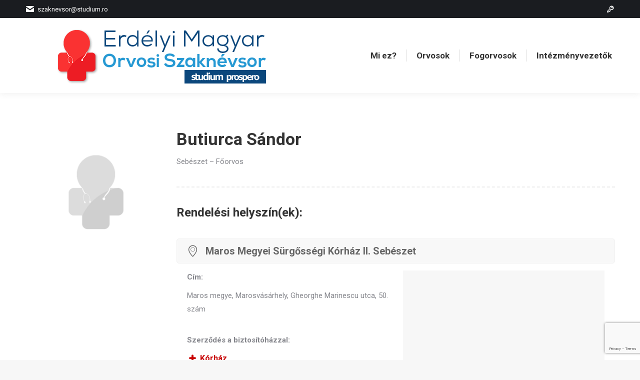

--- FILE ---
content_type: text/html; charset=UTF-8
request_url: https://www.orvos.ro/butiurca-sandor/
body_size: 15057
content:
<!DOCTYPE html>
<!--[if !(IE 6) | !(IE 7) | !(IE 8)  ]><!-->
<html lang="hu" class="no-js">
<!--<![endif]-->
<head>
	<meta charset="UTF-8" />
		<meta name="viewport" content="width=device-width, initial-scale=1, maximum-scale=1, user-scalable=0">
		<meta name="theme-color" content="#269ad3"/>	<link rel="profile" href="https://gmpg.org/xfn/11" />
	        <script type="text/javascript">
            if (/Android|webOS|iPhone|iPad|iPod|BlackBerry|IEMobile|Opera Mini/i.test(navigator.userAgent)) {
                var originalAddEventListener = EventTarget.prototype.addEventListener,
                    oldWidth = window.innerWidth;

                EventTarget.prototype.addEventListener = function (eventName, eventHandler, useCapture) {
                    if (eventName === "resize") {
                        originalAddEventListener.call(this, eventName, function (event) {
                            if (oldWidth === window.innerWidth) {
                                return;
                            }
                            else if (oldWidth !== window.innerWidth) {
                                oldWidth = window.innerWidth;
                            }
                            if (eventHandler.handleEvent) {
                                eventHandler.handleEvent.call(this, event);
                            }
                            else {
                                eventHandler.call(this, event);
                            };
                        }, useCapture);
                    }
                    else {
                        originalAddEventListener.call(this, eventName, eventHandler, useCapture);
                    };
                };
            };
        </script>
		<title>Butiurca Sándor</title>
<meta name='robots' content='max-image-preview:large' />
<link rel='dns-prefetch' href='//www.orvos.ro' />
<link rel='dns-prefetch' href='//www.googletagmanager.com' />
<link rel='dns-prefetch' href='//fonts.googleapis.com' />
<link rel="alternate" type="application/rss+xml" title=" &raquo; hírcsatorna" href="https://www.orvos.ro/feed/" />
<link rel="alternate" type="application/rss+xml" title=" &raquo; hozzászólás hírcsatorna" href="https://www.orvos.ro/comments/feed/" />
<link rel="alternate" type="application/rss+xml" title=" &raquo; Butiurca Sándor hozzászólás hírcsatorna" href="https://www.orvos.ro/butiurca-sandor/feed/" />
<script type="text/javascript">
/* <![CDATA[ */
window._wpemojiSettings = {"baseUrl":"https:\/\/s.w.org\/images\/core\/emoji\/15.0.3\/72x72\/","ext":".png","svgUrl":"https:\/\/s.w.org\/images\/core\/emoji\/15.0.3\/svg\/","svgExt":".svg","source":{"concatemoji":"https:\/\/www.orvos.ro\/wp-includes\/js\/wp-emoji-release.min.js?ver=6fe8914742e933e02f2bea9c31b8fd19"}};
/*! This file is auto-generated */
!function(i,n){var o,s,e;function c(e){try{var t={supportTests:e,timestamp:(new Date).valueOf()};sessionStorage.setItem(o,JSON.stringify(t))}catch(e){}}function p(e,t,n){e.clearRect(0,0,e.canvas.width,e.canvas.height),e.fillText(t,0,0);var t=new Uint32Array(e.getImageData(0,0,e.canvas.width,e.canvas.height).data),r=(e.clearRect(0,0,e.canvas.width,e.canvas.height),e.fillText(n,0,0),new Uint32Array(e.getImageData(0,0,e.canvas.width,e.canvas.height).data));return t.every(function(e,t){return e===r[t]})}function u(e,t,n){switch(t){case"flag":return n(e,"\ud83c\udff3\ufe0f\u200d\u26a7\ufe0f","\ud83c\udff3\ufe0f\u200b\u26a7\ufe0f")?!1:!n(e,"\ud83c\uddfa\ud83c\uddf3","\ud83c\uddfa\u200b\ud83c\uddf3")&&!n(e,"\ud83c\udff4\udb40\udc67\udb40\udc62\udb40\udc65\udb40\udc6e\udb40\udc67\udb40\udc7f","\ud83c\udff4\u200b\udb40\udc67\u200b\udb40\udc62\u200b\udb40\udc65\u200b\udb40\udc6e\u200b\udb40\udc67\u200b\udb40\udc7f");case"emoji":return!n(e,"\ud83d\udc26\u200d\u2b1b","\ud83d\udc26\u200b\u2b1b")}return!1}function f(e,t,n){var r="undefined"!=typeof WorkerGlobalScope&&self instanceof WorkerGlobalScope?new OffscreenCanvas(300,150):i.createElement("canvas"),a=r.getContext("2d",{willReadFrequently:!0}),o=(a.textBaseline="top",a.font="600 32px Arial",{});return e.forEach(function(e){o[e]=t(a,e,n)}),o}function t(e){var t=i.createElement("script");t.src=e,t.defer=!0,i.head.appendChild(t)}"undefined"!=typeof Promise&&(o="wpEmojiSettingsSupports",s=["flag","emoji"],n.supports={everything:!0,everythingExceptFlag:!0},e=new Promise(function(e){i.addEventListener("DOMContentLoaded",e,{once:!0})}),new Promise(function(t){var n=function(){try{var e=JSON.parse(sessionStorage.getItem(o));if("object"==typeof e&&"number"==typeof e.timestamp&&(new Date).valueOf()<e.timestamp+604800&&"object"==typeof e.supportTests)return e.supportTests}catch(e){}return null}();if(!n){if("undefined"!=typeof Worker&&"undefined"!=typeof OffscreenCanvas&&"undefined"!=typeof URL&&URL.createObjectURL&&"undefined"!=typeof Blob)try{var e="postMessage("+f.toString()+"("+[JSON.stringify(s),u.toString(),p.toString()].join(",")+"));",r=new Blob([e],{type:"text/javascript"}),a=new Worker(URL.createObjectURL(r),{name:"wpTestEmojiSupports"});return void(a.onmessage=function(e){c(n=e.data),a.terminate(),t(n)})}catch(e){}c(n=f(s,u,p))}t(n)}).then(function(e){for(var t in e)n.supports[t]=e[t],n.supports.everything=n.supports.everything&&n.supports[t],"flag"!==t&&(n.supports.everythingExceptFlag=n.supports.everythingExceptFlag&&n.supports[t]);n.supports.everythingExceptFlag=n.supports.everythingExceptFlag&&!n.supports.flag,n.DOMReady=!1,n.readyCallback=function(){n.DOMReady=!0}}).then(function(){return e}).then(function(){var e;n.supports.everything||(n.readyCallback(),(e=n.source||{}).concatemoji?t(e.concatemoji):e.wpemoji&&e.twemoji&&(t(e.twemoji),t(e.wpemoji)))}))}((window,document),window._wpemojiSettings);
/* ]]> */
</script>
<link rel='stylesheet' id='layerslider-css' href='https://www.orvos.ro/wp-content/plugins/LayerSlider/static/layerslider/css/layerslider.css?ver=6.10.2' type='text/css' media='all' />
<style id='wp-emoji-styles-inline-css' type='text/css'>

	img.wp-smiley, img.emoji {
		display: inline !important;
		border: none !important;
		box-shadow: none !important;
		height: 1em !important;
		width: 1em !important;
		margin: 0 0.07em !important;
		vertical-align: -0.1em !important;
		background: none !important;
		padding: 0 !important;
	}
</style>
<style id='classic-theme-styles-inline-css' type='text/css'>
/*! This file is auto-generated */
.wp-block-button__link{color:#fff;background-color:#32373c;border-radius:9999px;box-shadow:none;text-decoration:none;padding:calc(.667em + 2px) calc(1.333em + 2px);font-size:1.125em}.wp-block-file__button{background:#32373c;color:#fff;text-decoration:none}
</style>
<style id='global-styles-inline-css' type='text/css'>
:root{--wp--preset--aspect-ratio--square: 1;--wp--preset--aspect-ratio--4-3: 4/3;--wp--preset--aspect-ratio--3-4: 3/4;--wp--preset--aspect-ratio--3-2: 3/2;--wp--preset--aspect-ratio--2-3: 2/3;--wp--preset--aspect-ratio--16-9: 16/9;--wp--preset--aspect-ratio--9-16: 9/16;--wp--preset--color--black: #000000;--wp--preset--color--cyan-bluish-gray: #abb8c3;--wp--preset--color--white: #FFF;--wp--preset--color--pale-pink: #f78da7;--wp--preset--color--vivid-red: #cf2e2e;--wp--preset--color--luminous-vivid-orange: #ff6900;--wp--preset--color--luminous-vivid-amber: #fcb900;--wp--preset--color--light-green-cyan: #7bdcb5;--wp--preset--color--vivid-green-cyan: #00d084;--wp--preset--color--pale-cyan-blue: #8ed1fc;--wp--preset--color--vivid-cyan-blue: #0693e3;--wp--preset--color--vivid-purple: #9b51e0;--wp--preset--color--accent: #269ad3;--wp--preset--color--dark-gray: #111;--wp--preset--color--light-gray: #767676;--wp--preset--gradient--vivid-cyan-blue-to-vivid-purple: linear-gradient(135deg,rgba(6,147,227,1) 0%,rgb(155,81,224) 100%);--wp--preset--gradient--light-green-cyan-to-vivid-green-cyan: linear-gradient(135deg,rgb(122,220,180) 0%,rgb(0,208,130) 100%);--wp--preset--gradient--luminous-vivid-amber-to-luminous-vivid-orange: linear-gradient(135deg,rgba(252,185,0,1) 0%,rgba(255,105,0,1) 100%);--wp--preset--gradient--luminous-vivid-orange-to-vivid-red: linear-gradient(135deg,rgba(255,105,0,1) 0%,rgb(207,46,46) 100%);--wp--preset--gradient--very-light-gray-to-cyan-bluish-gray: linear-gradient(135deg,rgb(238,238,238) 0%,rgb(169,184,195) 100%);--wp--preset--gradient--cool-to-warm-spectrum: linear-gradient(135deg,rgb(74,234,220) 0%,rgb(151,120,209) 20%,rgb(207,42,186) 40%,rgb(238,44,130) 60%,rgb(251,105,98) 80%,rgb(254,248,76) 100%);--wp--preset--gradient--blush-light-purple: linear-gradient(135deg,rgb(255,206,236) 0%,rgb(152,150,240) 100%);--wp--preset--gradient--blush-bordeaux: linear-gradient(135deg,rgb(254,205,165) 0%,rgb(254,45,45) 50%,rgb(107,0,62) 100%);--wp--preset--gradient--luminous-dusk: linear-gradient(135deg,rgb(255,203,112) 0%,rgb(199,81,192) 50%,rgb(65,88,208) 100%);--wp--preset--gradient--pale-ocean: linear-gradient(135deg,rgb(255,245,203) 0%,rgb(182,227,212) 50%,rgb(51,167,181) 100%);--wp--preset--gradient--electric-grass: linear-gradient(135deg,rgb(202,248,128) 0%,rgb(113,206,126) 100%);--wp--preset--gradient--midnight: linear-gradient(135deg,rgb(2,3,129) 0%,rgb(40,116,252) 100%);--wp--preset--font-size--small: 13px;--wp--preset--font-size--medium: 20px;--wp--preset--font-size--large: 36px;--wp--preset--font-size--x-large: 42px;--wp--preset--spacing--20: 0.44rem;--wp--preset--spacing--30: 0.67rem;--wp--preset--spacing--40: 1rem;--wp--preset--spacing--50: 1.5rem;--wp--preset--spacing--60: 2.25rem;--wp--preset--spacing--70: 3.38rem;--wp--preset--spacing--80: 5.06rem;--wp--preset--shadow--natural: 6px 6px 9px rgba(0, 0, 0, 0.2);--wp--preset--shadow--deep: 12px 12px 50px rgba(0, 0, 0, 0.4);--wp--preset--shadow--sharp: 6px 6px 0px rgba(0, 0, 0, 0.2);--wp--preset--shadow--outlined: 6px 6px 0px -3px rgba(255, 255, 255, 1), 6px 6px rgba(0, 0, 0, 1);--wp--preset--shadow--crisp: 6px 6px 0px rgba(0, 0, 0, 1);}:where(.is-layout-flex){gap: 0.5em;}:where(.is-layout-grid){gap: 0.5em;}body .is-layout-flex{display: flex;}.is-layout-flex{flex-wrap: wrap;align-items: center;}.is-layout-flex > :is(*, div){margin: 0;}body .is-layout-grid{display: grid;}.is-layout-grid > :is(*, div){margin: 0;}:where(.wp-block-columns.is-layout-flex){gap: 2em;}:where(.wp-block-columns.is-layout-grid){gap: 2em;}:where(.wp-block-post-template.is-layout-flex){gap: 1.25em;}:where(.wp-block-post-template.is-layout-grid){gap: 1.25em;}.has-black-color{color: var(--wp--preset--color--black) !important;}.has-cyan-bluish-gray-color{color: var(--wp--preset--color--cyan-bluish-gray) !important;}.has-white-color{color: var(--wp--preset--color--white) !important;}.has-pale-pink-color{color: var(--wp--preset--color--pale-pink) !important;}.has-vivid-red-color{color: var(--wp--preset--color--vivid-red) !important;}.has-luminous-vivid-orange-color{color: var(--wp--preset--color--luminous-vivid-orange) !important;}.has-luminous-vivid-amber-color{color: var(--wp--preset--color--luminous-vivid-amber) !important;}.has-light-green-cyan-color{color: var(--wp--preset--color--light-green-cyan) !important;}.has-vivid-green-cyan-color{color: var(--wp--preset--color--vivid-green-cyan) !important;}.has-pale-cyan-blue-color{color: var(--wp--preset--color--pale-cyan-blue) !important;}.has-vivid-cyan-blue-color{color: var(--wp--preset--color--vivid-cyan-blue) !important;}.has-vivid-purple-color{color: var(--wp--preset--color--vivid-purple) !important;}.has-black-background-color{background-color: var(--wp--preset--color--black) !important;}.has-cyan-bluish-gray-background-color{background-color: var(--wp--preset--color--cyan-bluish-gray) !important;}.has-white-background-color{background-color: var(--wp--preset--color--white) !important;}.has-pale-pink-background-color{background-color: var(--wp--preset--color--pale-pink) !important;}.has-vivid-red-background-color{background-color: var(--wp--preset--color--vivid-red) !important;}.has-luminous-vivid-orange-background-color{background-color: var(--wp--preset--color--luminous-vivid-orange) !important;}.has-luminous-vivid-amber-background-color{background-color: var(--wp--preset--color--luminous-vivid-amber) !important;}.has-light-green-cyan-background-color{background-color: var(--wp--preset--color--light-green-cyan) !important;}.has-vivid-green-cyan-background-color{background-color: var(--wp--preset--color--vivid-green-cyan) !important;}.has-pale-cyan-blue-background-color{background-color: var(--wp--preset--color--pale-cyan-blue) !important;}.has-vivid-cyan-blue-background-color{background-color: var(--wp--preset--color--vivid-cyan-blue) !important;}.has-vivid-purple-background-color{background-color: var(--wp--preset--color--vivid-purple) !important;}.has-black-border-color{border-color: var(--wp--preset--color--black) !important;}.has-cyan-bluish-gray-border-color{border-color: var(--wp--preset--color--cyan-bluish-gray) !important;}.has-white-border-color{border-color: var(--wp--preset--color--white) !important;}.has-pale-pink-border-color{border-color: var(--wp--preset--color--pale-pink) !important;}.has-vivid-red-border-color{border-color: var(--wp--preset--color--vivid-red) !important;}.has-luminous-vivid-orange-border-color{border-color: var(--wp--preset--color--luminous-vivid-orange) !important;}.has-luminous-vivid-amber-border-color{border-color: var(--wp--preset--color--luminous-vivid-amber) !important;}.has-light-green-cyan-border-color{border-color: var(--wp--preset--color--light-green-cyan) !important;}.has-vivid-green-cyan-border-color{border-color: var(--wp--preset--color--vivid-green-cyan) !important;}.has-pale-cyan-blue-border-color{border-color: var(--wp--preset--color--pale-cyan-blue) !important;}.has-vivid-cyan-blue-border-color{border-color: var(--wp--preset--color--vivid-cyan-blue) !important;}.has-vivid-purple-border-color{border-color: var(--wp--preset--color--vivid-purple) !important;}.has-vivid-cyan-blue-to-vivid-purple-gradient-background{background: var(--wp--preset--gradient--vivid-cyan-blue-to-vivid-purple) !important;}.has-light-green-cyan-to-vivid-green-cyan-gradient-background{background: var(--wp--preset--gradient--light-green-cyan-to-vivid-green-cyan) !important;}.has-luminous-vivid-amber-to-luminous-vivid-orange-gradient-background{background: var(--wp--preset--gradient--luminous-vivid-amber-to-luminous-vivid-orange) !important;}.has-luminous-vivid-orange-to-vivid-red-gradient-background{background: var(--wp--preset--gradient--luminous-vivid-orange-to-vivid-red) !important;}.has-very-light-gray-to-cyan-bluish-gray-gradient-background{background: var(--wp--preset--gradient--very-light-gray-to-cyan-bluish-gray) !important;}.has-cool-to-warm-spectrum-gradient-background{background: var(--wp--preset--gradient--cool-to-warm-spectrum) !important;}.has-blush-light-purple-gradient-background{background: var(--wp--preset--gradient--blush-light-purple) !important;}.has-blush-bordeaux-gradient-background{background: var(--wp--preset--gradient--blush-bordeaux) !important;}.has-luminous-dusk-gradient-background{background: var(--wp--preset--gradient--luminous-dusk) !important;}.has-pale-ocean-gradient-background{background: var(--wp--preset--gradient--pale-ocean) !important;}.has-electric-grass-gradient-background{background: var(--wp--preset--gradient--electric-grass) !important;}.has-midnight-gradient-background{background: var(--wp--preset--gradient--midnight) !important;}.has-small-font-size{font-size: var(--wp--preset--font-size--small) !important;}.has-medium-font-size{font-size: var(--wp--preset--font-size--medium) !important;}.has-large-font-size{font-size: var(--wp--preset--font-size--large) !important;}.has-x-large-font-size{font-size: var(--wp--preset--font-size--x-large) !important;}
:where(.wp-block-post-template.is-layout-flex){gap: 1.25em;}:where(.wp-block-post-template.is-layout-grid){gap: 1.25em;}
:where(.wp-block-columns.is-layout-flex){gap: 2em;}:where(.wp-block-columns.is-layout-grid){gap: 2em;}
:root :where(.wp-block-pullquote){font-size: 1.5em;line-height: 1.6;}
</style>
<link rel='stylesheet' id='contact-form-7-css' href='https://www.orvos.ro/wp-content/plugins/contact-form-7/includes/css/styles.css?ver=6.0.3' type='text/css' media='all' />
<link rel='stylesheet' id='image-hover-effects-css-css' href='https://www.orvos.ro/wp-content/plugins/mega-addons-for-visual-composer/css/ihover.css?ver=6fe8914742e933e02f2bea9c31b8fd19' type='text/css' media='all' />
<link rel='stylesheet' id='style-css-css' href='https://www.orvos.ro/wp-content/plugins/mega-addons-for-visual-composer/css/style.css?ver=6fe8914742e933e02f2bea9c31b8fd19' type='text/css' media='all' />
<link rel='stylesheet' id='font-awesome-latest-css' href='https://www.orvos.ro/wp-content/plugins/mega-addons-for-visual-composer/css/font-awesome/css/all.css?ver=6fe8914742e933e02f2bea9c31b8fd19' type='text/css' media='all' />
<link rel='stylesheet' id='search-filter-plugin-styles-css' href='https://www.orvos.ro/wp-content/plugins/search-filter-pro/public/assets/css/search-filter.min.css?ver=2.5.2' type='text/css' media='all' />
<link rel='stylesheet' id='the7-fontello-css' href='https://www.orvos.ro/wp-content/themes/dt-the7/fonts/fontello/css/fontello.min.css?ver=9.13.0.1' type='text/css' media='all' />
<link rel='stylesheet' id='wpdreams-asl-basic-css' href='https://www.orvos.ro/wp-content/plugins/ajax-search-lite/css/style.basic.css?ver=4.13.4' type='text/css' media='all' />
<style id='wpdreams-asl-basic-inline-css' type='text/css'>

					div[id*='ajaxsearchlitesettings'].searchsettings .asl_option_inner label {
						font-size: 0px !important;
						color: rgba(0, 0, 0, 0);
					}
					div[id*='ajaxsearchlitesettings'].searchsettings .asl_option_inner label:after {
						font-size: 11px !important;
						position: absolute;
						top: 0;
						left: 0;
						z-index: 1;
					}
					.asl_w_container {
						width: 300px;
						margin: 0px 0px 0px 30px;
						min-width: 200px;
					}
					div[id*='ajaxsearchlite'].asl_m {
						width: 100%;
					}
					div[id*='ajaxsearchliteres'].wpdreams_asl_results div.resdrg span.highlighted {
						font-weight: bold;
						color: rgba(217, 49, 43, 1);
						background-color: rgba(238, 238, 238, 1);
					}
					div[id*='ajaxsearchliteres'].wpdreams_asl_results .results img.asl_image {
						width: 70px;
						height: 70px;
						object-fit: cover;
					}
					div[id*='ajaxsearchlite'].asl_r .results {
						max-height: none;
					}
					div[id*='ajaxsearchlite'].asl_r {
						position: absolute;
					}
				
							.asl_w, .asl_w * {font-family:&quot;Helvetica&quot; !important;}
							.asl_m input[type=search]::placeholder{font-family:&quot;Helvetica&quot; !important;}
							.asl_m input[type=search]::-webkit-input-placeholder{font-family:&quot;Helvetica&quot; !important;}
							.asl_m input[type=search]::-moz-placeholder{font-family:&quot;Helvetica&quot; !important;}
							.asl_m input[type=search]:-ms-input-placeholder{font-family:&quot;Helvetica&quot; !important;}
						
						.asl_m .probox svg {
							fill: rgba(38, 154, 211, 1) !important;
						}
						.asl_m .probox .innericon {
							background-color: rgba(255, 255, 255, 1) !important;
							background-image: none !important;
							-webkit-background-image: none !important;
							-ms-background-image: none !important;
						}
					
						div.asl_m.asl_w {
							border:1px solid rgba(51, 51, 51, 0.12) !important;border-radius:0px 0px 0px 0px !important;
							box-shadow: none !important;
						}
						div.asl_m.asl_w .probox {border: none !important;}
					
						div.asl_r.asl_w.vertical .results .item::after {
							display: block;
							position: absolute;
							bottom: 0;
							content: '';
							height: 1px;
							width: 100%;
							background: #D8D8D8;
						}
						div.asl_r.asl_w.vertical .results .item.asl_last_item::after {
							display: none;
						}
					
						@media only screen and (min-width: 641px) and (max-width: 1024px) {
							.asl_w_container {
								width: 90% !important;
							}
						}
					 #ajaxsearchlite1 .probox .proinput input, div.asl_w 
 {
      font-family: Arial;
      font-size: 14px;
   }

#ajaxsearchlite1 .probox, div.asl_w .probox {
      height: 38px;
 }

div.asl_m .proinput input.orig {
    margin: 5px !important; 
}
div.asl_m .probox .promagnifier .innericon svg, div.asl_m .probox .prosettings .innericon svg, div.asl_m .probox .proloading svg {
     padding: 5px;
    padding-right: 10px;
}
</style>
<link rel='stylesheet' id='wpdreams-asl-instance-css' href='https://www.orvos.ro/wp-content/plugins/ajax-search-lite/css/style-underline.css?ver=4.13.4' type='text/css' media='all' />
<!--[if lt IE 9]>
<link rel='stylesheet' id='vc_lte_ie9-css' href='https://www.orvos.ro/wp-content/plugins/js_composer/assets/css/vc_lte_ie9.min.css?ver=6.0.3' type='text/css' media='screen' />
<![endif]-->
<link rel='stylesheet' id='js_composer_front-css' href='https://www.orvos.ro/wp-content/plugins/js_composer/assets/css/js_composer.min.css?ver=6.0.3' type='text/css' media='all' />
<link rel='stylesheet' id='dt-web-fonts-css' href='https://fonts.googleapis.com/css?family=Roboto:400,600,700,700normal%7CRoboto+Condensed:400,600,700&#038;display=swap' type='text/css' media='all' />
<link rel='stylesheet' id='dt-main-css' href='https://www.orvos.ro/wp-content/themes/dt-the7/css/main.min.css?ver=9.13.0.1' type='text/css' media='all' />
<style id='dt-main-inline-css' type='text/css'>
body #load {
  display: block;
  height: 100%;
  overflow: hidden;
  position: fixed;
  width: 100%;
  z-index: 9901;
  opacity: 1;
  visibility: visible;
  transition: all .35s ease-out;
}
.load-wrap {
  width: 100%;
  height: 100%;
  background-position: center center;
  background-repeat: no-repeat;
  text-align: center;
}
.load-wrap > svg {
  position: absolute;
  top: 50%;
  left: 50%;
  transform: translate(-50%,-50%);
}
#load {
  background-color: #ffffff;
}
.uil-default rect:not(.bk) {
  fill: #1e73be;
}
.uil-ring > path {
  fill: #1e73be;
}
.ring-loader .circle {
  fill: #1e73be;
}
.ring-loader .moving-circle {
  fill: #1e73be;
}
.uil-hourglass .glass {
  stroke: #1e73be;
}
.uil-hourglass .sand {
  fill: #1e73be;
}
.spinner-loader .load-wrap {
  background-image: url("data:image/svg+xml,%3Csvg width='75px' height='75px' xmlns='http://www.w3.org/2000/svg' viewBox='0 0 100 100' preserveAspectRatio='xMidYMid' class='uil-default'%3E%3Crect x='0' y='0' width='100' height='100' fill='none' class='bk'%3E%3C/rect%3E%3Crect  x='46.5' y='40' width='7' height='20' rx='5' ry='5' fill='%231e73be' transform='rotate(0 50 50) translate(0 -30)'%3E  %3Canimate attributeName='opacity' from='1' to='0' dur='1s' begin='0s' repeatCount='indefinite'/%3E%3C/rect%3E%3Crect  x='46.5' y='40' width='7' height='20' rx='5' ry='5' fill='%231e73be' transform='rotate(30 50 50) translate(0 -30)'%3E  %3Canimate attributeName='opacity' from='1' to='0' dur='1s' begin='0.08333333333333333s' repeatCount='indefinite'/%3E%3C/rect%3E%3Crect  x='46.5' y='40' width='7' height='20' rx='5' ry='5' fill='%231e73be' transform='rotate(60 50 50) translate(0 -30)'%3E  %3Canimate attributeName='opacity' from='1' to='0' dur='1s' begin='0.16666666666666666s' repeatCount='indefinite'/%3E%3C/rect%3E%3Crect  x='46.5' y='40' width='7' height='20' rx='5' ry='5' fill='%231e73be' transform='rotate(90 50 50) translate(0 -30)'%3E  %3Canimate attributeName='opacity' from='1' to='0' dur='1s' begin='0.25s' repeatCount='indefinite'/%3E%3C/rect%3E%3Crect  x='46.5' y='40' width='7' height='20' rx='5' ry='5' fill='%231e73be' transform='rotate(120 50 50) translate(0 -30)'%3E  %3Canimate attributeName='opacity' from='1' to='0' dur='1s' begin='0.3333333333333333s' repeatCount='indefinite'/%3E%3C/rect%3E%3Crect  x='46.5' y='40' width='7' height='20' rx='5' ry='5' fill='%231e73be' transform='rotate(150 50 50) translate(0 -30)'%3E  %3Canimate attributeName='opacity' from='1' to='0' dur='1s' begin='0.4166666666666667s' repeatCount='indefinite'/%3E%3C/rect%3E%3Crect  x='46.5' y='40' width='7' height='20' rx='5' ry='5' fill='%231e73be' transform='rotate(180 50 50) translate(0 -30)'%3E  %3Canimate attributeName='opacity' from='1' to='0' dur='1s' begin='0.5s' repeatCount='indefinite'/%3E%3C/rect%3E%3Crect  x='46.5' y='40' width='7' height='20' rx='5' ry='5' fill='%231e73be' transform='rotate(210 50 50) translate(0 -30)'%3E  %3Canimate attributeName='opacity' from='1' to='0' dur='1s' begin='0.5833333333333334s' repeatCount='indefinite'/%3E%3C/rect%3E%3Crect  x='46.5' y='40' width='7' height='20' rx='5' ry='5' fill='%231e73be' transform='rotate(240 50 50) translate(0 -30)'%3E  %3Canimate attributeName='opacity' from='1' to='0' dur='1s' begin='0.6666666666666666s' repeatCount='indefinite'/%3E%3C/rect%3E%3Crect  x='46.5' y='40' width='7' height='20' rx='5' ry='5' fill='%231e73be' transform='rotate(270 50 50) translate(0 -30)'%3E  %3Canimate attributeName='opacity' from='1' to='0' dur='1s' begin='0.75s' repeatCount='indefinite'/%3E%3C/rect%3E%3Crect  x='46.5' y='40' width='7' height='20' rx='5' ry='5' fill='%231e73be' transform='rotate(300 50 50) translate(0 -30)'%3E  %3Canimate attributeName='opacity' from='1' to='0' dur='1s' begin='0.8333333333333334s' repeatCount='indefinite'/%3E%3C/rect%3E%3Crect  x='46.5' y='40' width='7' height='20' rx='5' ry='5' fill='%231e73be' transform='rotate(330 50 50) translate(0 -30)'%3E  %3Canimate attributeName='opacity' from='1' to='0' dur='1s' begin='0.9166666666666666s' repeatCount='indefinite'/%3E%3C/rect%3E%3C/svg%3E");
}
.ring-loader .load-wrap {
  background-image: url("data:image/svg+xml,%3Csvg xmlns='http://www.w3.org/2000/svg' viewBox='0 0 32 32' width='72' height='72' fill='%231e73be'%3E   %3Cpath opacity='.25' d='M16 0 A16 16 0 0 0 16 32 A16 16 0 0 0 16 0 M16 4 A12 12 0 0 1 16 28 A12 12 0 0 1 16 4'/%3E   %3Cpath d='M16 0 A16 16 0 0 1 32 16 L28 16 A12 12 0 0 0 16 4z'%3E     %3CanimateTransform attributeName='transform' type='rotate' from='0 16 16' to='360 16 16' dur='0.8s' repeatCount='indefinite' /%3E   %3C/path%3E %3C/svg%3E");
}
.hourglass-loader .load-wrap {
  background-image: url("data:image/svg+xml,%3Csvg xmlns='http://www.w3.org/2000/svg' viewBox='0 0 32 32' width='72' height='72' fill='%231e73be'%3E   %3Cpath transform='translate(2)' d='M0 12 V20 H4 V12z'%3E      %3Canimate attributeName='d' values='M0 12 V20 H4 V12z; M0 4 V28 H4 V4z; M0 12 V20 H4 V12z; M0 12 V20 H4 V12z' dur='1.2s' repeatCount='indefinite' begin='0' keytimes='0;.2;.5;1' keySplines='0.2 0.2 0.4 0.8;0.2 0.6 0.4 0.8;0.2 0.8 0.4 0.8' calcMode='spline'  /%3E   %3C/path%3E   %3Cpath transform='translate(8)' d='M0 12 V20 H4 V12z'%3E     %3Canimate attributeName='d' values='M0 12 V20 H4 V12z; M0 4 V28 H4 V4z; M0 12 V20 H4 V12z; M0 12 V20 H4 V12z' dur='1.2s' repeatCount='indefinite' begin='0.2' keytimes='0;.2;.5;1' keySplines='0.2 0.2 0.4 0.8;0.2 0.6 0.4 0.8;0.2 0.8 0.4 0.8' calcMode='spline'  /%3E   %3C/path%3E   %3Cpath transform='translate(14)' d='M0 12 V20 H4 V12z'%3E     %3Canimate attributeName='d' values='M0 12 V20 H4 V12z; M0 4 V28 H4 V4z; M0 12 V20 H4 V12z; M0 12 V20 H4 V12z' dur='1.2s' repeatCount='indefinite' begin='0.4' keytimes='0;.2;.5;1' keySplines='0.2 0.2 0.4 0.8;0.2 0.6 0.4 0.8;0.2 0.8 0.4 0.8' calcMode='spline' /%3E   %3C/path%3E   %3Cpath transform='translate(20)' d='M0 12 V20 H4 V12z'%3E     %3Canimate attributeName='d' values='M0 12 V20 H4 V12z; M0 4 V28 H4 V4z; M0 12 V20 H4 V12z; M0 12 V20 H4 V12z' dur='1.2s' repeatCount='indefinite' begin='0.6' keytimes='0;.2;.5;1' keySplines='0.2 0.2 0.4 0.8;0.2 0.6 0.4 0.8;0.2 0.8 0.4 0.8' calcMode='spline' /%3E   %3C/path%3E   %3Cpath transform='translate(26)' d='M0 12 V20 H4 V12z'%3E     %3Canimate attributeName='d' values='M0 12 V20 H4 V12z; M0 4 V28 H4 V4z; M0 12 V20 H4 V12z; M0 12 V20 H4 V12z' dur='1.2s' repeatCount='indefinite' begin='0.8' keytimes='0;.2;.5;1' keySplines='0.2 0.2 0.4 0.8;0.2 0.6 0.4 0.8;0.2 0.8 0.4 0.8' calcMode='spline' /%3E   %3C/path%3E %3C/svg%3E");
}

</style>
<link rel='stylesheet' id='the7-font-css' href='https://www.orvos.ro/wp-content/themes/dt-the7/fonts/icomoon-the7-font/icomoon-the7-font.min.css?ver=9.13.0.1' type='text/css' media='all' />
<link rel='stylesheet' id='the7-awesome-fonts-css' href='https://www.orvos.ro/wp-content/themes/dt-the7/fonts/FontAwesome/css/all.min.css?ver=9.13.0.1' type='text/css' media='all' />
<link rel='stylesheet' id='the7-awesome-fonts-back-css' href='https://www.orvos.ro/wp-content/themes/dt-the7/fonts/FontAwesome/back-compat.min.css?ver=9.13.0.1' type='text/css' media='all' />
<link rel='stylesheet' id='the7-custom-scrollbar-css' href='https://www.orvos.ro/wp-content/themes/dt-the7/lib/custom-scrollbar/custom-scrollbar.min.css?ver=9.13.0.1' type='text/css' media='all' />
<link rel='stylesheet' id='the7-wpbakery-css' href='https://www.orvos.ro/wp-content/themes/dt-the7/css/wpbakery.min.css?ver=9.13.0.1' type='text/css' media='all' />
<link rel='stylesheet' id='cf7cf-style-css' href='https://www.orvos.ro/wp-content/plugins/cf7-conditional-fields/style.css?ver=2.6.3' type='text/css' media='all' />
<link rel='stylesheet' id='the7-css-vars-css' href='https://www.orvos.ro/wp-content/uploads/the7-css/css-vars.css?ver=c102aa07c489' type='text/css' media='all' />
<link rel='stylesheet' id='dt-custom-css' href='https://www.orvos.ro/wp-content/uploads/the7-css/custom.css?ver=c102aa07c489' type='text/css' media='all' />
<link rel='stylesheet' id='dt-media-css' href='https://www.orvos.ro/wp-content/uploads/the7-css/media.css?ver=c102aa07c489' type='text/css' media='all' />
<link rel='stylesheet' id='the7-mega-menu-css' href='https://www.orvos.ro/wp-content/uploads/the7-css/mega-menu.css?ver=c102aa07c489' type='text/css' media='all' />
<link rel='stylesheet' id='style-css' href='https://www.orvos.ro/wp-content/themes/dt-the7/style.css?ver=9.13.0.1' type='text/css' media='all' />
<style id='style-inline-css' type='text/css'>
.vc_custom_1604443221468{margin-bottom: -50px !important;}.vc_custom_1610640236486{margin-bottom: -50px !important;background-color: #000000 !important;}.vc_custom_1610647965254{margin-top: 0px !important;margin-bottom: 0px !important;background-color: #279ad4 !important;border-radius: 35px !important;}.vc_custom_1610647246837{margin-top: 0px !important;margin-bottom: 0px !important;padding-top: 0px !important;padding-bottom: 0px !important;}.vc_custom_1610647420370{margin-top: -20px !important;margin-bottom: 20px !important;}
</style>
<script type="text/javascript" src="https://www.orvos.ro/wp-includes/js/jquery/jquery.min.js?ver=3.7.1" id="jquery-core-js"></script>
<script type="text/javascript" src="https://www.orvos.ro/wp-includes/js/jquery/jquery-migrate.min.js?ver=3.4.1" id="jquery-migrate-js"></script>
<script type="text/javascript" id="layerslider-greensock-js-extra">
/* <![CDATA[ */
var LS_Meta = {"v":"6.10.2"};
/* ]]> */
</script>
<script type="text/javascript" src="https://www.orvos.ro/wp-content/plugins/LayerSlider/static/layerslider/js/greensock.js?ver=1.19.0" id="layerslider-greensock-js"></script>
<script type="text/javascript" src="https://www.orvos.ro/wp-content/plugins/LayerSlider/static/layerslider/js/layerslider.kreaturamedia.jquery.js?ver=6.10.2" id="layerslider-js"></script>
<script type="text/javascript" src="https://www.orvos.ro/wp-content/plugins/LayerSlider/static/layerslider/js/layerslider.transitions.js?ver=6.10.2" id="layerslider-transitions-js"></script>
<script type="text/javascript" id="search-filter-wpb-pb-js-extra">
/* <![CDATA[ */
var SFVC_DATA = {"ajax_url":"https:\/\/www.orvos.ro\/wp-admin\/admin-ajax.php","home_url":"https:\/\/www.orvos.ro\/"};
/* ]]> */
</script>
<script type="text/javascript" src="https://www.orvos.ro/wp-content/plugins/search-filter-wpb-pb/js/vc-frontend-search-filter.js?ver=1.0.2" id="search-filter-wpb-pb-js"></script>
<script type="text/javascript" id="dt-above-fold-js-extra">
/* <![CDATA[ */
var dtLocal = {"themeUrl":"https:\/\/www.orvos.ro\/wp-content\/themes\/dt-the7","passText":"To view this protected post, enter the password below:","moreButtonText":{"loading":"Loading...","loadMore":"Load more"},"postID":"3210","ajaxurl":"https:\/\/www.orvos.ro\/wp-admin\/admin-ajax.php","REST":{"baseUrl":"https:\/\/www.orvos.ro\/wp-json\/the7\/v1","endpoints":{"sendMail":"\/send-mail"}},"contactMessages":{"required":"One or more fields have an error. Please check and try again.","terms":"Please accept the privacy policy.","fillTheCaptchaError":"Please, fill the captcha."},"captchaSiteKey":"","ajaxNonce":"6eed5c641f","pageData":"","themeSettings":{"smoothScroll":"off","lazyLoading":false,"accentColor":{"mode":"gradient","color":"#269ad3"},"desktopHeader":{"height":100},"ToggleCaptionEnabled":"disabled","ToggleCaption":"Navigation","floatingHeader":{"showAfter":150,"showMenu":true,"height":60,"logo":{"showLogo":true,"html":"<img class=\" preload-me\" src=\"https:\/\/www.orvos.ro\/wp-content\/uploads\/2021\/01\/f44.png\" srcset=\"https:\/\/www.orvos.ro\/wp-content\/uploads\/2021\/01\/f44.png 350w, https:\/\/www.orvos.ro\/wp-content\/uploads\/2021\/01\/f88.png 700w\" width=\"350\" height=\"44\"   sizes=\"350px\" alt=\"\" \/>","url":"https:\/\/www.orvos.ro\/"}},"topLine":{"floatingTopLine":{"logo":{"showLogo":false,"html":""}}},"mobileHeader":{"firstSwitchPoint":1070,"secondSwitchPoint":1070,"firstSwitchPointHeight":60,"secondSwitchPointHeight":60,"mobileToggleCaptionEnabled":"disabled","mobileToggleCaption":"Menu"},"stickyMobileHeaderFirstSwitch":{"logo":{"html":"<img class=\" preload-me\" src=\"https:\/\/www.orvos.ro\/wp-content\/uploads\/2020\/12\/logo_EMAOSZ2.png\" srcset=\"https:\/\/www.orvos.ro\/wp-content\/uploads\/2020\/12\/logo_EMAOSZ2.png 500w, https:\/\/www.orvos.ro\/wp-content\/uploads\/2020\/12\/logo_EMAOSZ2.png 500w\" width=\"500\" height=\"150\"   sizes=\"500px\" alt=\"\" \/>"}},"stickyMobileHeaderSecondSwitch":{"logo":{"html":"<img class=\" preload-me\" src=\"https:\/\/www.orvos.ro\/wp-content\/uploads\/2020\/12\/logo_EMAOSZ2.png\" srcset=\"https:\/\/www.orvos.ro\/wp-content\/uploads\/2020\/12\/logo_EMAOSZ2.png 500w, https:\/\/www.orvos.ro\/wp-content\/uploads\/2020\/12\/logo_EMAOSZ2.png 500w\" width=\"500\" height=\"150\"   sizes=\"500px\" alt=\"\" \/>"}},"content":{"textColor":"#85868c","headerColor":"#333333"},"sidebar":{"switchPoint":990},"boxedWidth":"1340px","stripes":{"stripe1":{"textColor":"#787d85","headerColor":"#3b3f4a"},"stripe2":{"textColor":"#8b9199","headerColor":"#ffffff"},"stripe3":{"textColor":"#ffffff","headerColor":"#ffffff"}}},"VCMobileScreenWidth":"768"};
var dtShare = {"shareButtonText":{"facebook":"Share on Facebook","twitter":"Tweet","pinterest":"Pin it","linkedin":"Share on Linkedin","whatsapp":"Share on Whatsapp"},"overlayOpacity":"85"};
/* ]]> */
</script>
<script type="text/javascript" src="https://www.orvos.ro/wp-content/themes/dt-the7/js/above-the-fold.min.js?ver=9.13.0.1" id="dt-above-fold-js"></script>

<!-- Google tag (gtag.js) snippet added by Site Kit -->
<!-- Google Analytics snippet added by Site Kit -->
<script type="text/javascript" src="https://www.googletagmanager.com/gtag/js?id=GT-TQT84CXB" id="google_gtagjs-js" async></script>
<script type="text/javascript" id="google_gtagjs-js-after">
/* <![CDATA[ */
window.dataLayer = window.dataLayer || [];function gtag(){dataLayer.push(arguments);}
gtag("set","linker",{"domains":["www.orvos.ro"]});
gtag("js", new Date());
gtag("set", "developer_id.dZTNiMT", true);
gtag("config", "GT-TQT84CXB");
/* ]]> */
</script>
<meta name="generator" content="Powered by LayerSlider 6.10.2 - Multi-Purpose, Responsive, Parallax, Mobile-Friendly Slider Plugin for WordPress." />
<!-- LayerSlider updates and docs at: https://layerslider.kreaturamedia.com -->
<link rel="https://api.w.org/" href="https://www.orvos.ro/wp-json/" /><link rel="alternate" title="JSON" type="application/json" href="https://www.orvos.ro/wp-json/wp/v2/posts/3210" /><link rel="EditURI" type="application/rsd+xml" title="RSD" href="https://www.orvos.ro/xmlrpc.php?rsd" />
<link rel="canonical" href="https://www.orvos.ro/butiurca-sandor/" />
<link rel="alternate" title="oEmbed (JSON)" type="application/json+oembed" href="https://www.orvos.ro/wp-json/oembed/1.0/embed?url=https%3A%2F%2Fwww.orvos.ro%2Fbutiurca-sandor%2F" />
<link rel="alternate" title="oEmbed (XML)" type="text/xml+oembed" href="https://www.orvos.ro/wp-json/oembed/1.0/embed?url=https%3A%2F%2Fwww.orvos.ro%2Fbutiurca-sandor%2F&#038;format=xml" />
<meta name="cdp-version" content="1.5.0" /><meta name="generator" content="Site Kit by Google 1.171.0" /><link rel="pingback" href="https://www.orvos.ro/xmlrpc.php">
<meta property="og:title" content="Butiurca Sándor" />
<meta property="og:image" content="https://www.orvos.ro/wp-content/uploads/2020/09/woocommerce-placeholder.png" />
<meta property="og:url" content="https://www.orvos.ro/butiurca-sandor/" />
<meta property="og:type" content="article" />
				<link rel="preconnect" href="https://fonts.gstatic.com" crossorigin />
				<link rel="preload" as="style" href="//fonts.googleapis.com/css?family=Open+Sans&display=swap" />
								<link rel="stylesheet" href="//fonts.googleapis.com/css?family=Open+Sans&display=swap" media="all" />
				<meta name="generator" content="Powered by WPBakery Page Builder - drag and drop page builder for WordPress."/>
<script type="text/javascript" id="the7-loader-script">
document.addEventListener("DOMContentLoaded", function(event) { 
	var load = document.getElementById("load");
	if(!load.classList.contains('loader-removed')){
		var removeLoading = setTimeout(function() {
			load.className += " loader-removed";
		}, 300);
	}
});
</script>
		<link rel="icon" href="https://www.orvos.ro/wp-content/uploads/2021/01/28x28.png" type="image/png" sizes="16x16"/><link rel="icon" href="https://www.orvos.ro/wp-content/uploads/2021/01/28x28.png" type="image/png" sizes="32x32"/><noscript><style> .wpb_animate_when_almost_visible { opacity: 1; }</style></noscript>				<style type="text/css" id="c4wp-checkout-css">
					.woocommerce-checkout .c4wp_captcha_field {
						margin-bottom: 10px;
						margin-top: 15px;
						position: relative;
						display: inline-block;
					}
				</style>
							<style type="text/css" id="c4wp-v3-lp-form-css">
				.login #login, .login #lostpasswordform {
					min-width: 350px !important;
				}
				.wpforms-field-c4wp iframe {
					width: 100% !important;
				}
			</style>
			</head>
<body data-rsssl=1 id="the7-body" class="post-template-default single single-post postid-3210 single-format-standard wp-embed-responsive no-comments title-off dt-responsive-on right-mobile-menu-close-icon ouside-menu-close-icon mobile-hamburger-close-bg-enable mobile-hamburger-close-bg-hover-enable  fade-medium-mobile-menu-close-icon fade-medium-menu-close-icon accent-gradient srcset-enabled btn-flat custom-btn-color custom-btn-hover-color phantom-fade phantom-shadow-decoration phantom-custom-logo-on sticky-mobile-header top-header first-switch-logo-left first-switch-menu-right second-switch-logo-left second-switch-menu-right right-mobile-menu layzr-loading-on popup-message-style dt-fa-compatibility the7-ver-9.13.0.1 wpb-js-composer js-comp-ver-6.0.3 vc_responsive">
<!-- The7 9.13.0.1 -->
<div id="load" class="hourglass-loader">
	<div class="load-wrap"></div>
</div>
<div id="page" >
	<a class="skip-link screen-reader-text" href="#content">Skip to content</a>

<div class="masthead inline-header right widgets dividers shadow-decoration shadow-mobile-header-decoration small-mobile-menu-icon show-sub-menu-on-hover"  role="banner">

	<div class="top-bar top-bar-line-hide">
	<div class="top-bar-bg" ></div>
	<div class="left-widgets mini-widgets"><span class="mini-contacts phone hide-on-desktop in-menu-first-switch in-menu-second-switch"><i class="fa-fw the7-mw-icon-phone-bold"></i>(+40) 265 250 773</span><span class="mini-contacts email show-on-desktop in-menu-first-switch in-menu-second-switch"><i class="fa-fw the7-mw-icon-mail-bold"></i>szaknevsor@studium.ro</span></div><div class="right-widgets mini-widgets"><div class="text-area show-on-desktop near-logo-first-switch hide-on-second-switch"><p> <a href="https://www.orvos.ro/feltoltes/"><i class="fa icon-key-1"></i></a></p>
</div></div></div>

	<header class="header-bar">

		<div class="branding">
	<div id="site-title" class="assistive-text"></div>
	<div id="site-description" class="assistive-text">Erdélyi Magyar Orvosi Szaknévsor</div>
	<a class="" href="https://www.orvos.ro/"><img class=" preload-me" src="https://www.orvos.ro/wp-content/uploads/2020/12/logo_EMAOSZ2.png" srcset="https://www.orvos.ro/wp-content/uploads/2020/12/logo_EMAOSZ2.png 500w, https://www.orvos.ro/wp-content/uploads/2020/12/logo_EMAOSZ2.png 500w" width="500" height="150"   sizes="500px" alt="" /></a></div>

		<ul id="primary-menu" class="main-nav bg-outline-decoration hover-outline-decoration active-bg-decoration gradient-hover outside-item-remove-margin" role="menubar"><li class="menu-item menu-item-type-post_type menu-item-object-page menu-item-1105 first" role="presentation"><a href='https://www.orvos.ro/a-szaknevsor/' data-level='1' role="menuitem"><span class="menu-item-text"><span class="menu-text">Mi ez?</span></span></a></li> <li class="menu-item menu-item-type-post_type menu-item-object-page menu-item-475" role="presentation"><a href='https://www.orvos.ro/orvosok/' data-level='1' role="menuitem"><span class="menu-item-text"><span class="menu-text">Orvosok</span></span></a></li> <li class="menu-item menu-item-type-post_type menu-item-object-page menu-item-1107" role="presentation"><a href='https://www.orvos.ro/fogorvosok/' data-level='1' role="menuitem"><span class="menu-item-text"><span class="menu-text">Fogorvosok</span></span></a></li> <li class="menu-item menu-item-type-post_type menu-item-object-page menu-item-has-children menu-item-1106 has-children" role="presentation"><a href='https://www.orvos.ro/adminisztracio/' class='not-clickable-item' data-level='1' role="menuitem"><span class="menu-item-text"><span class="menu-text">Intézményvezetők</span></span></a><ul class="sub-nav gradient-hover hover-style-bg level-arrows-on" role="menubar"><li class="menu-item menu-item-type-custom menu-item-object-custom menu-item-1717 first" role="presentation"><a href='https://www.orvos.ro/kozpontiadminisztracio/' data-level='2' role="menuitem"><span class="menu-item-text"><span class="menu-text">Központi adminisztráció</span></span></a></li> <li class="menu-item menu-item-type-custom menu-item-object-custom menu-item-1718" role="presentation"><a href='https://www.orvos.ro/regionalisintezmenyek/' data-level='2' role="menuitem"><span class="menu-item-text"><span class="menu-text">Regionális intézmények</span></span></a></li> <li class="menu-item menu-item-type-custom menu-item-object-custom menu-item-has-children menu-item-1736 has-children" role="presentation"><a href='http://x' class='not-clickable-item' data-level='2' role="menuitem"><span class="menu-item-text"><span class="menu-text">Megyei intézmények</span></span></a><ul class="sub-nav gradient-hover hover-style-bg level-arrows-on" role="menubar"><li class="menu-item menu-item-type-post_type menu-item-object-page menu-item-1769 first" role="presentation"><a href='https://www.orvos.ro/arad-megye/' data-level='3' role="menuitem"><span class="menu-item-text"><span class="menu-text">Arad megye</span></span></a></li> <li class="menu-item menu-item-type-post_type menu-item-object-page menu-item-1770" role="presentation"><a href='https://www.orvos.ro/beszterce-naszod-megye/' data-level='3' role="menuitem"><span class="menu-item-text"><span class="menu-text">Beszterce-Naszód megye</span></span></a></li> <li class="menu-item menu-item-type-post_type menu-item-object-page menu-item-1771" role="presentation"><a href='https://www.orvos.ro/bihar-megye/' data-level='3' role="menuitem"><span class="menu-item-text"><span class="menu-text">Bihar megye</span></span></a></li> <li class="menu-item menu-item-type-post_type menu-item-object-page menu-item-1772" role="presentation"><a href='https://www.orvos.ro/brasso-megye/' data-level='3' role="menuitem"><span class="menu-item-text"><span class="menu-text">Brassó megye</span></span></a></li> <li class="menu-item menu-item-type-post_type menu-item-object-page menu-item-1774" role="presentation"><a href='https://www.orvos.ro/hargita-megye/' data-level='3' role="menuitem"><span class="menu-item-text"><span class="menu-text">Hargita megye</span></span></a></li> <li class="menu-item menu-item-type-post_type menu-item-object-page menu-item-1775" role="presentation"><a href='https://www.orvos.ro/hunyad-megye/' data-level='3' role="menuitem"><span class="menu-item-text"><span class="menu-text">Hunyad megye</span></span></a></li> <li class="menu-item menu-item-type-post_type menu-item-object-page menu-item-1776" role="presentation"><a href='https://www.orvos.ro/kolozs-megye/' data-level='3' role="menuitem"><span class="menu-item-text"><span class="menu-text">Kolozs megye</span></span></a></li> <li class="menu-item menu-item-type-post_type menu-item-object-page menu-item-1777" role="presentation"><a href='https://www.orvos.ro/kovaszna-megye/' data-level='3' role="menuitem"><span class="menu-item-text"><span class="menu-text">Kovászna megye</span></span></a></li> <li class="menu-item menu-item-type-post_type menu-item-object-page menu-item-1780" role="presentation"><a href='https://www.orvos.ro/maros-megye/' data-level='3' role="menuitem"><span class="menu-item-text"><span class="menu-text">Maros megye</span></span></a></li> <li class="menu-item menu-item-type-post_type menu-item-object-page menu-item-1781" role="presentation"><a href='https://www.orvos.ro/szatmar-megye/' data-level='3' role="menuitem"><span class="menu-item-text"><span class="menu-text">Szatmár megye</span></span></a></li> <li class="menu-item menu-item-type-post_type menu-item-object-page menu-item-1783" role="presentation"><a href='https://www.orvos.ro/szilagy-megye/' data-level='3' role="menuitem"><span class="menu-item-text"><span class="menu-text">Szilágy megye</span></span></a></li> </ul></li> </ul></li> </ul>
		
	</header>

</div>
<div class="dt-mobile-header mobile-menu-show-divider">
	<div class="dt-close-mobile-menu-icon"><div class="close-line-wrap"><span class="close-line"></span><span class="close-line"></span><span class="close-line"></span></div></div>	<ul id="mobile-menu" class="mobile-main-nav" role="menubar">
		<li class="menu-item menu-item-type-post_type menu-item-object-page menu-item-1105 first" role="presentation"><a href='https://www.orvos.ro/a-szaknevsor/' data-level='1' role="menuitem"><span class="menu-item-text"><span class="menu-text">Mi ez?</span></span></a></li> <li class="menu-item menu-item-type-post_type menu-item-object-page menu-item-475" role="presentation"><a href='https://www.orvos.ro/orvosok/' data-level='1' role="menuitem"><span class="menu-item-text"><span class="menu-text">Orvosok</span></span></a></li> <li class="menu-item menu-item-type-post_type menu-item-object-page menu-item-1107" role="presentation"><a href='https://www.orvos.ro/fogorvosok/' data-level='1' role="menuitem"><span class="menu-item-text"><span class="menu-text">Fogorvosok</span></span></a></li> <li class="menu-item menu-item-type-post_type menu-item-object-page menu-item-has-children menu-item-1106 has-children" role="presentation"><a href='https://www.orvos.ro/adminisztracio/' class='not-clickable-item' data-level='1' role="menuitem"><span class="menu-item-text"><span class="menu-text">Intézményvezetők</span></span></a><ul class="sub-nav gradient-hover hover-style-bg level-arrows-on" role="menubar"><li class="menu-item menu-item-type-custom menu-item-object-custom menu-item-1717 first" role="presentation"><a href='https://www.orvos.ro/kozpontiadminisztracio/' data-level='2' role="menuitem"><span class="menu-item-text"><span class="menu-text">Központi adminisztráció</span></span></a></li> <li class="menu-item menu-item-type-custom menu-item-object-custom menu-item-1718" role="presentation"><a href='https://www.orvos.ro/regionalisintezmenyek/' data-level='2' role="menuitem"><span class="menu-item-text"><span class="menu-text">Regionális intézmények</span></span></a></li> <li class="menu-item menu-item-type-custom menu-item-object-custom menu-item-has-children menu-item-1736 has-children" role="presentation"><a href='http://x' class='not-clickable-item' data-level='2' role="menuitem"><span class="menu-item-text"><span class="menu-text">Megyei intézmények</span></span></a><ul class="sub-nav gradient-hover hover-style-bg level-arrows-on" role="menubar"><li class="menu-item menu-item-type-post_type menu-item-object-page menu-item-1769 first" role="presentation"><a href='https://www.orvos.ro/arad-megye/' data-level='3' role="menuitem"><span class="menu-item-text"><span class="menu-text">Arad megye</span></span></a></li> <li class="menu-item menu-item-type-post_type menu-item-object-page menu-item-1770" role="presentation"><a href='https://www.orvos.ro/beszterce-naszod-megye/' data-level='3' role="menuitem"><span class="menu-item-text"><span class="menu-text">Beszterce-Naszód megye</span></span></a></li> <li class="menu-item menu-item-type-post_type menu-item-object-page menu-item-1771" role="presentation"><a href='https://www.orvos.ro/bihar-megye/' data-level='3' role="menuitem"><span class="menu-item-text"><span class="menu-text">Bihar megye</span></span></a></li> <li class="menu-item menu-item-type-post_type menu-item-object-page menu-item-1772" role="presentation"><a href='https://www.orvos.ro/brasso-megye/' data-level='3' role="menuitem"><span class="menu-item-text"><span class="menu-text">Brassó megye</span></span></a></li> <li class="menu-item menu-item-type-post_type menu-item-object-page menu-item-1774" role="presentation"><a href='https://www.orvos.ro/hargita-megye/' data-level='3' role="menuitem"><span class="menu-item-text"><span class="menu-text">Hargita megye</span></span></a></li> <li class="menu-item menu-item-type-post_type menu-item-object-page menu-item-1775" role="presentation"><a href='https://www.orvos.ro/hunyad-megye/' data-level='3' role="menuitem"><span class="menu-item-text"><span class="menu-text">Hunyad megye</span></span></a></li> <li class="menu-item menu-item-type-post_type menu-item-object-page menu-item-1776" role="presentation"><a href='https://www.orvos.ro/kolozs-megye/' data-level='3' role="menuitem"><span class="menu-item-text"><span class="menu-text">Kolozs megye</span></span></a></li> <li class="menu-item menu-item-type-post_type menu-item-object-page menu-item-1777" role="presentation"><a href='https://www.orvos.ro/kovaszna-megye/' data-level='3' role="menuitem"><span class="menu-item-text"><span class="menu-text">Kovászna megye</span></span></a></li> <li class="menu-item menu-item-type-post_type menu-item-object-page menu-item-1780" role="presentation"><a href='https://www.orvos.ro/maros-megye/' data-level='3' role="menuitem"><span class="menu-item-text"><span class="menu-text">Maros megye</span></span></a></li> <li class="menu-item menu-item-type-post_type menu-item-object-page menu-item-1781" role="presentation"><a href='https://www.orvos.ro/szatmar-megye/' data-level='3' role="menuitem"><span class="menu-item-text"><span class="menu-text">Szatmár megye</span></span></a></li> <li class="menu-item menu-item-type-post_type menu-item-object-page menu-item-1783" role="presentation"><a href='https://www.orvos.ro/szilagy-megye/' data-level='3' role="menuitem"><span class="menu-item-text"><span class="menu-text">Szilágy megye</span></span></a></li> </ul></li> </ul></li> 	</ul>
	<div class='mobile-mini-widgets-in-menu'></div>
</div>




<div id="main" class="sidebar-none sidebar-divider-vertical">

	
	<div class="main-gradient"></div>
	<div class="wf-wrap">
	<div class="wf-container-main">

	

			<div id="content" class="content" role="main">

				
<article id="post-3210" class="post-3210 post type-post status-publish format-standard has-post-thumbnail category-sebeszet-chirurgie-generala tag-korhaz tag-nincs helyseg-maros-megye telepules-marosvasarhely intezmeny-galenus-egeszsegugyi-kozpont intezmeny-maros-megyei-surgossegi-korhaz-ii-sebeszet category-145 description-off">

	<div class="entry-content"><div class="vc_row wpb_row vc_row-fluid dt-default" style="margin-top: 0px;margin-bottom: 0px"><div class="wpb_column vc_column_container vc_col-sm-3"><div class="vc_column-inner"><div class="wpb_wrapper">
	<div  class="wpb_single_image wpb_content_element vc_align_left">
		
		<figure class="wpb_wrapper vc_figure">
			<div class="vc_single_image-wrapper   vc_box_border_grey"><img fetchpriority="high" decoding="async" width="1200" height="1200" src="https://www.orvos.ro/wp-content/uploads/2020/09/woocommerce-placeholder.png" class="vc_single_image-img attachment-full" alt="" srcset="https://www.orvos.ro/wp-content/uploads/2020/09/woocommerce-placeholder.png 1200w, https://www.orvos.ro/wp-content/uploads/2020/09/woocommerce-placeholder-300x300.png 300w, https://www.orvos.ro/wp-content/uploads/2020/09/woocommerce-placeholder-1024x1024.png 1024w, https://www.orvos.ro/wp-content/uploads/2020/09/woocommerce-placeholder-150x150.png 150w, https://www.orvos.ro/wp-content/uploads/2020/09/woocommerce-placeholder-768x768.png 768w, https://www.orvos.ro/wp-content/uploads/2020/09/woocommerce-placeholder-600x600.png 600w, https://www.orvos.ro/wp-content/uploads/2020/09/woocommerce-placeholder-200x200.png 200w" sizes="(max-width: 1200px) 100vw, 1200px"  data-dt-location="https://www.orvos.ro/woocommerce-placeholder/" /></div>
		</figure>
	</div>
</div></div></div><div class="wpb_column vc_column_container vc_col-sm-9"><div class="vc_column-inner"><div class="wpb_wrapper">
	<div class="wpb_text_column wpb_content_element " >
		<div class="wpb_wrapper">
			<h2>Butiurca Sándor</h2>
<p>Sebészet &#8211; Főorvos</p>

		</div>
	</div>
<div class="vc_separator wpb_content_element vc_separator_align_center vc_sep_width_100 vc_sep_dashed vc_sep_border_width_2 vc_sep_pos_align_center vc_separator_no_text vc_sep_color_grey" ><span class="vc_sep_holder vc_sep_holder_l"><span  class="vc_sep_line"></span></span><span class="vc_sep_holder vc_sep_holder_r"><span  class="vc_sep_line"></span></span>
</div><div class="vc_row wpb_row vc_inner vc_row-fluid"><div class="wpb_column vc_column_container vc_col-sm-12"><div class="vc_column-inner"><div class="wpb_wrapper">
	<div class="wpb_text_column wpb_content_element " >
		<div class="wpb_wrapper">
			<h3>Rendelési helyszín(ek):</h3>

		</div>
	</div>
</div></div></div></div><div class="vc_tta-container" data-vc-action="collapse"><div class="vc_general vc_tta vc_tta-accordion vc_tta-color-grey vc_tta-style-classic vc_tta-shape-rounded vc_tta-o-shape-group vc_tta-controls-align-left vc_tta-o-no-fill"><div class="vc_tta-panels-container"><div class="vc_tta-panels"><div class="vc_tta-panel vc_active" id="1611661519803-49c044db-4064" data-vc-content=".vc_tta-panel-body"><div class="vc_tta-panel-heading"><h4 class="vc_tta-panel-title"><a href="#1611661519803-49c044db-4064" data-vc-accordion data-vc-container=".vc_tta-container"><i class="vc_tta-icon vc_li vc_li-location"></i><span class="vc_tta-title-text">Maros Megyei Sürgősségi Kórház II. Sebészet</span></a></h4></div><div class="vc_tta-panel-body"><div class="vc_row wpb_row vc_inner vc_row-fluid"><div class="wpb_column vc_column_container vc_col-sm-6"><div class="vc_column-inner"><div class="wpb_wrapper">
	<div class="wpb_text_column wpb_content_element " >
		<div class="wpb_wrapper">
			<p><strong>Cím:</strong></p>
<p>Maros megye, Marosvásárhely, Gheorghe Marinescu utca, 50. szám</p>

		</div>
	</div>

	<div class="wpb_text_column wpb_content_element " >
		<div class="wpb_wrapper">
			<p><strong>Szerződés a biztosítóházzal:</strong></p>
<h5><span style="color: #c80000;"><i class="fa icon-plus-1"></i> Kórház</span></h5>

		</div>
	</div>

	<div class="wpb_text_column wpb_content_element " >
		<div class="wpb_wrapper">
			<p><strong>Elérhetőségek:</strong></p>
<p>Telefon:<br />
0372 653 100<br />
0265 212 111<br />
0365 430 606</p>
<p>E-mail:</p>

		</div>
	</div>
</div></div></div><div class="wpb_column vc_column_container vc_col-sm-6"><div class="vc_column-inner"><div class="wpb_wrapper"><div class="wpb_gmaps_widget wpb_content_element"><div class="wpb_wrapper"><div class="wpb_map_wraper"><iframe src="https://www.google.com/maps/embed?pb=!1m18!1m12!1m3!1d2743.3803936546306!2d24.581551615797522!3d46.5599424676806!2m3!1f0!2f0!3f0!3m2!1i1024!2i768!4f13.1!3m3!1m2!1s0x474bb66a557463a3%3A0x916c898e4c40d7e8!2sEmergency%20County%20Hospital%20Targu%20Mures!5e0!3m2!1sen!2sro!4v1623151503382!5m2!1sen!2sro" width="400" height="300" style="border:0;" allowfullscreen="" loading="lazy"></iframe></div></div></div></div></div></div></div></div></div><div class="vc_tta-panel" id="1611661519803-49c044db-4063" data-vc-content=".vc_tta-panel-body"><div class="vc_tta-panel-heading"><h4 class="vc_tta-panel-title"><a href="#1611661519803-49c044db-4063" data-vc-accordion data-vc-container=".vc_tta-container"><i class="vc_tta-icon vc_li vc_li-location"></i><span class="vc_tta-title-text">Galenus egészségügyi központ</span></a></h4></div><div class="vc_tta-panel-body"><div class="vc_row wpb_row vc_inner vc_row-fluid"><div class="wpb_column vc_column_container vc_col-sm-6"><div class="vc_column-inner"><div class="wpb_wrapper">
	<div class="wpb_text_column wpb_content_element " >
		<div class="wpb_wrapper">
			<p><strong>Cím:</strong></p>
<p>Maros megye, Marosvásárhely, Mihai Viteazul utca, 31. szám</p>

		</div>
	</div>

	<div class="wpb_text_column wpb_content_element " >
		<div class="wpb_wrapper">
			<p><strong>Szerződés a biztosítóházzal:</strong></p>
<h5><span style="color: #279ad4;"><i class="fa icon-cancel-1"></i> Nincs</span></h5>

		</div>
	</div>

	<div class="wpb_text_column wpb_content_element " >
		<div class="wpb_wrapper">
			<p><strong>Elérhetőségek:</strong></p>
<p>Telefon:<br />
0365 430 600<br />
0752 092 052<br />
0757 010 111</p>
<p>E-mail:</p>

		</div>
	</div>
</div></div></div><div class="wpb_column vc_column_container vc_col-sm-6"><div class="vc_column-inner"><div class="wpb_wrapper"><div class="wpb_gmaps_widget wpb_content_element"><div class="wpb_wrapper"><div class="wpb_map_wraper"><iframe src="https://www.google.com/maps/embed?pb=!1m18!1m12!1m3!1d2743.7985524292226!2d24.570903315797278!3d46.55167166824255!2m3!1f0!2f0!3f0!3m2!1i1024!2i768!4f13.1!3m3!1m2!1s0x474bb647757511d5%3A0x339403746947863e!2sGalenus!5e0!3m2!1sen!2sro!4v1623151532438!5m2!1sen!2sro" width="400" height="300" style="border:0;" allowfullscreen="" loading="lazy"></iframe></div></div></div></div></div></div></div></div></div></div></div></div></div><div class="vc_separator wpb_content_element vc_separator_align_center vc_sep_width_100 vc_sep_dashed vc_sep_border_width_2 vc_sep_pos_align_center vc_separator_no_text vc_sep_color_grey" ><span class="vc_sep_holder vc_sep_holder_l"><span  class="vc_sep_line"></span></span><span class="vc_sep_holder vc_sep_holder_r"><span  class="vc_sep_line"></span></span>
</div></div></div></div></div><div class="stripe stripe-style-1" style="background-color: #ffffff;background-position: top;background-repeat: no-repeat;background-attachment: scroll;background-size: auto;padding-top: 0px;padding-bottom: 50px;margin-top: 0px;margin-bottom: -90px"><div class="vc_row wpb_row vc_row-fluid" style=""><div class="wpb_column vc_column_container vc_col-sm-2"><div class="vc_column-inner"><div class="wpb_wrapper"></div></div></div><div class="wpb_column vc_column_container vc_col-sm-8 vc_col-has-fill"><div class="vc_column-inner vc_custom_1610647965254"><div class="wpb_wrapper"><div class="vc_row wpb_row vc_inner vc_row-fluid"><div class="wpb_column vc_column_container vc_col-sm-12"><div class="vc_column-inner vc_custom_1610647246837"><div class="wpb_wrapper">
	<div  class="wpb_single_image wpb_content_element vc_align_center  vc_custom_1610647420370">
		
		<figure class="wpb_wrapper vc_figure">
			<div class="vc_single_image-wrapper   vc_box_border_grey"><img decoding="async" width="709" height="57" src="https://www.orvos.ro/wp-content/uploads/2021/01/ugyfelszolgalat.png" class="vc_single_image-img attachment-full" alt="" srcset="https://www.orvos.ro/wp-content/uploads/2021/01/ugyfelszolgalat.png 709w, https://www.orvos.ro/wp-content/uploads/2021/01/ugyfelszolgalat-300x24.png 300w" sizes="(max-width: 709px) 100vw, 709px"  data-dt-location="https://www.orvos.ro/index/ugyfelszolgalat/" /></div>
		</figure>
	</div>
</div></div></div></div></div></div></div><div class="wpb_column vc_column_container vc_col-sm-2"><div class="vc_column-inner"><div class="wpb_wrapper"></div></div></div></div></div><div class="stripe stripe-style-1" style="background-color: #003242;background-position: top;background-repeat: no-repeat;background-attachment: scroll;background-size: auto;padding-top: 0px;padding-bottom: 100px;margin-top: -20px;margin-bottom: -70px"><div class="vc_row wpb_row vc_row-fluid" style=""><div class="wpb_column vc_column_container vc_col-sm-12"><div class="vc_column-inner"><div class="wpb_wrapper"></div></div></div></div></div>
</div>
</article>

			</div><!-- #content -->

			
			</div><!-- .wf-container -->
		</div><!-- .wf-wrap -->

	
	</div><!-- #main -->

	

	
	<!-- !Footer -->
	<footer id="footer" class="footer solid-bg">

		
			<div class="wf-wrap">
				<div class="wf-container-footer">
					<div class="wf-container">
						<section id="presscore-contact-info-widget-2" class="widget widget_presscore-contact-info-widget wf-cell wf-1-3"><div class="widget-info"><a href="https://www.studium.ro"><img src="https://www.orvos.ro/wp-content/uploads/2020/12/logo2.png" alt="studium logo" width="100" height="50"></a>

<p style="color:white">Az orvos.ro a marosvásárhelyi Studium–Prospero Alapítvány által fejlesztett és működtetett portál, Erdély orvosainak és egészségügyi szakembereinek digitális szaknévsora.</p></div><div class="soc-ico"><p class="assistive-text">Find us on:</p><a title="Facebook page opens in new window" href="https://www.facebook.com/studalap" target="_blank" class="facebook"><span class="soc-font-icon"></span><span class="screen-reader-text">Facebook page opens in new window</span></a><a title="YouTube page opens in new window" href="https://www.youtube.com/channel/UCeXXSGpvhGkpCIn3vN-8e4w" target="_blank" class="you-tube"><span class="soc-font-icon"></span><span class="screen-reader-text">YouTube page opens in new window</span></a><a title="Mail page opens in new window" href="mailto:szaknevsor@studium.ro" target="_top" class="mail"><span class="soc-font-icon"></span><span class="screen-reader-text">Mail page opens in new window</span></a><a title="Website page opens in new window" href="http://www.studium.ro" target="_blank" class="website"><span class="soc-font-icon"></span><span class="screen-reader-text">Website page opens in new window</span></a></div></section><section id="presscore-contact-info-widget-3" class="widget widget_presscore-contact-info-widget wf-cell wf-1-3"><div class="widget-title">Elérhetőségeink:</div><ul class="contact-info"><li><span class="color-primary"><i class="fa icon-email"></i> Postacím:</span><br />Marosvásárhely, Rigó (Gh. Avramescu) utca 11. szám
</li><li></li><li><span class="color-primary"><i class="fa fa-at"></i> E-mail:</span><br />office@studium.ro</li></ul></section><section id="custom_html-3" class="widget_text widget widget_custom_html wf-cell wf-1-3"><div class="widget-title">Kiemelt támogató:</div><div class="textwidget custom-html-widget"><a href="https://www.bgazrt.hu">
<img border="0" alt="bga logo" src="https://www.orvos.ro/wp-content/uploads/2023/09/bga.png" width="100%" height="100">
</a>
<p align="right"><a href="https://studium.ro/adatvedelmi-politika/">GDPR: Adatvédelmi politika</a></p>
</div></section>					</div><!-- .wf-container -->
				</div><!-- .wf-container-footer -->
			</div><!-- .wf-wrap -->

			
<!-- !Bottom-bar -->
<div id="bottom-bar" class="solid-bg logo-left" role="contentinfo">
    <div class="wf-wrap">
        <div class="wf-container-bottom">

			<div id="branding-bottom"><a class="" href="https://www.orvos.ro/"><img class=" preload-me" src="https://www.orvos.ro/wp-content/uploads/2021/01/28x28.png" srcset="https://www.orvos.ro/wp-content/uploads/2021/01/28x28.png 28w, https://www.orvos.ro/wp-content/uploads/2021/01/56x56.png 56w" width="28" height="28"   sizes="28px" alt="" /></a></div>
                <div class="wf-float-left">

					orvos.ro – Minden jog fenntartva.
                </div>

			
            <div class="wf-float-right">

				<div class="bottom-text-block"><p>© Copyright by <a href="http://studium.ro/">Studium–Prospero</a> - 2021</p>
</div>
            </div>

        </div><!-- .wf-container-bottom -->
    </div><!-- .wf-wrap -->
</div><!-- #bottom-bar -->
	</footer><!-- #footer -->


	<a href="#" class="scroll-top"><span class="screen-reader-text">Go to Top</span></a>

</div><!-- #page -->

<link rel='stylesheet' id='the7-stripes-css' href='https://www.orvos.ro/wp-content/uploads/the7-css/legacy/stripes.css?ver=c102aa07c489' type='text/css' media='all' />
<link rel='stylesheet' id='vc_tta_style-css' href='https://www.orvos.ro/wp-content/plugins/js_composer/assets/css/js_composer_tta.min.css?ver=6.0.3' type='text/css' media='all' />
<link rel='stylesheet' id='vc_linecons-css' href='https://www.orvos.ro/wp-content/plugins/js_composer/assets/css/lib/vc-linecons/vc_linecons_icons.min.css?ver=6.0.3' type='text/css' media='all' />
<script type="text/javascript" src="https://www.orvos.ro/wp-content/themes/dt-the7/js/main.min.js?ver=9.13.0.1" id="dt-main-js"></script>
<script type="text/javascript" src="https://www.orvos.ro/wp-includes/js/dist/hooks.min.js?ver=2810c76e705dd1a53b18" id="wp-hooks-js"></script>
<script type="text/javascript" src="https://www.orvos.ro/wp-includes/js/dist/i18n.min.js?ver=5e580eb46a90c2b997e6" id="wp-i18n-js"></script>
<script type="text/javascript" id="wp-i18n-js-after">
/* <![CDATA[ */
wp.i18n.setLocaleData( { 'text direction\u0004ltr': [ 'ltr' ] } );
/* ]]> */
</script>
<script type="text/javascript" src="https://www.orvos.ro/wp-content/plugins/contact-form-7/includes/swv/js/index.js?ver=6.0.3" id="swv-js"></script>
<script type="text/javascript" id="contact-form-7-js-before">
/* <![CDATA[ */
var wpcf7 = {
    "api": {
        "root": "https:\/\/www.orvos.ro\/wp-json\/",
        "namespace": "contact-form-7\/v1"
    }
};
/* ]]> */
</script>
<script type="text/javascript" src="https://www.orvos.ro/wp-content/plugins/contact-form-7/includes/js/index.js?ver=6.0.3" id="contact-form-7-js"></script>
<script type="text/javascript" id="wd-asl-ajaxsearchlite-js-before">
/* <![CDATA[ */
window.ASL = typeof window.ASL !== 'undefined' ? window.ASL : {}; window.ASL.wp_rocket_exception = "DOMContentLoaded"; window.ASL.ajaxurl = "https:\/\/www.orvos.ro\/wp-admin\/admin-ajax.php"; window.ASL.backend_ajaxurl = "https:\/\/www.orvos.ro\/wp-admin\/admin-ajax.php"; window.ASL.asl_url = "https:\/\/www.orvos.ro\/wp-content\/plugins\/ajax-search-lite\/"; window.ASL.detect_ajax = 1; window.ASL.media_query = 4780; window.ASL.version = 4780; window.ASL.pageHTML = ""; window.ASL.additional_scripts = []; window.ASL.script_async_load = false; window.ASL.init_only_in_viewport = true; window.ASL.font_url = "https:\/\/www.orvos.ro\/wp-content\/plugins\/ajax-search-lite\/css\/fonts\/icons2.woff2"; window.ASL.highlight = {"enabled":false,"data":[]}; window.ASL.analytics = {"method":0,"tracking_id":"","string":"?ajax_search={asl_term}","event":{"focus":{"active":true,"action":"focus","category":"ASL","label":"Input focus","value":"1"},"search_start":{"active":false,"action":"search_start","category":"ASL","label":"Phrase: {phrase}","value":"1"},"search_end":{"active":true,"action":"search_end","category":"ASL","label":"{phrase} | {results_count}","value":"1"},"magnifier":{"active":true,"action":"magnifier","category":"ASL","label":"Magnifier clicked","value":"1"},"return":{"active":true,"action":"return","category":"ASL","label":"Return button pressed","value":"1"},"facet_change":{"active":false,"action":"facet_change","category":"ASL","label":"{option_label} | {option_value}","value":"1"},"result_click":{"active":true,"action":"result_click","category":"ASL","label":"{result_title} | {result_url}","value":"1"}}};
/* ]]> */
</script>
<script type="text/javascript" src="https://www.orvos.ro/wp-content/plugins/ajax-search-lite/js/min/plugin/merged/asl.min.js?ver=4780" id="wd-asl-ajaxsearchlite-js"></script>
<script type="text/javascript" src="https://www.orvos.ro/wp-content/themes/dt-the7/js/legacy.min.js?ver=9.13.0.1" id="dt-legacy-js"></script>
<script type="text/javascript" src="https://www.orvos.ro/wp-content/themes/dt-the7/lib/jquery-mousewheel/jquery-mousewheel.min.js?ver=9.13.0.1" id="jquery-mousewheel-js"></script>
<script type="text/javascript" src="https://www.orvos.ro/wp-content/themes/dt-the7/lib/custom-scrollbar/custom-scrollbar.min.js?ver=9.13.0.1" id="the7-custom-scrollbar-js"></script>
<script type="text/javascript" id="wpcf7cf-scripts-js-extra">
/* <![CDATA[ */
var wpcf7cf_global_settings = {"ajaxurl":"https:\/\/www.orvos.ro\/wp-admin\/admin-ajax.php"};
/* ]]> */
</script>
<script type="text/javascript" src="https://www.orvos.ro/wp-content/plugins/cf7-conditional-fields/js/scripts.js?ver=2.6.3" id="wpcf7cf-scripts-js"></script>
<script type="text/javascript" src="https://www.google.com/recaptcha/api.js?render=6Let3zUaAAAAAGkVQHQ3vI2g7OuRLxD3yBlN-7th&amp;ver=3.0" id="google-recaptcha-js"></script>
<script type="text/javascript" src="https://www.orvos.ro/wp-includes/js/dist/vendor/wp-polyfill.min.js?ver=3.15.0" id="wp-polyfill-js"></script>
<script type="text/javascript" id="wpcf7-recaptcha-js-before">
/* <![CDATA[ */
var wpcf7_recaptcha = {
    "sitekey": "6Let3zUaAAAAAGkVQHQ3vI2g7OuRLxD3yBlN-7th",
    "actions": {
        "homepage": "homepage",
        "contactform": "contactform"
    }
};
/* ]]> */
</script>
<script type="text/javascript" src="https://www.orvos.ro/wp-content/plugins/contact-form-7/modules/recaptcha/index.js?ver=6.0.3" id="wpcf7-recaptcha-js"></script>
<script type="text/javascript" src="https://www.orvos.ro/wp-content/plugins/js_composer/assets/js/dist/js_composer_front.min.js?ver=6.0.3" id="wpb_composer_front_js-js"></script>
<script type="text/javascript" src="https://www.orvos.ro/wp-content/plugins/js_composer/assets/lib/vc_accordion/vc-accordion.min.js?ver=6.0.3" id="vc_accordion_script-js"></script>
<script type="text/javascript" src="https://www.orvos.ro/wp-content/plugins/js_composer/assets/lib/vc-tta-autoplay/vc-tta-autoplay.min.js?ver=6.0.3" id="vc_tta_autoplay_script-js"></script>

<div class="pswp" tabindex="-1" role="dialog" aria-hidden="true">
	<div class="pswp__bg"></div>
	<div class="pswp__scroll-wrap">
		<div class="pswp__container">
			<div class="pswp__item"></div>
			<div class="pswp__item"></div>
			<div class="pswp__item"></div>
		</div>
		<div class="pswp__ui pswp__ui--hidden">
			<div class="pswp__top-bar">
				<div class="pswp__counter"></div>
				<button class="pswp__button pswp__button--close" title="Close (Esc)" aria-label="Close (Esc)"></button>
				<button class="pswp__button pswp__button--share" title="Share" aria-label="Share"></button>
				<button class="pswp__button pswp__button--fs" title="Toggle fullscreen" aria-label="Toggle fullscreen"></button>
				<button class="pswp__button pswp__button--zoom" title="Zoom in/out" aria-label="Zoom in/out"></button>
				<div class="pswp__preloader">
					<div class="pswp__preloader__icn">
						<div class="pswp__preloader__cut">
							<div class="pswp__preloader__donut"></div>
						</div>
					</div>
				</div>
			</div>
			<div class="pswp__share-modal pswp__share-modal--hidden pswp__single-tap">
				<div class="pswp__share-tooltip"></div> 
			</div>
			<button class="pswp__button pswp__button--arrow--left" title="Previous (arrow left)" aria-label="Previous (arrow left)">
			</button>
			<button class="pswp__button pswp__button--arrow--right" title="Next (arrow right)" aria-label="Next (arrow right)">
			</button>
			<div class="pswp__caption">
				<div class="pswp__caption__center"></div>
			</div>
		</div>
	</div>
</div>
</body>
</html>


--- FILE ---
content_type: text/html; charset=utf-8
request_url: https://www.google.com/recaptcha/api2/anchor?ar=1&k=6Let3zUaAAAAAGkVQHQ3vI2g7OuRLxD3yBlN-7th&co=aHR0cHM6Ly93d3cub3J2b3Mucm86NDQz&hl=en&v=N67nZn4AqZkNcbeMu4prBgzg&size=invisible&anchor-ms=20000&execute-ms=30000&cb=7fnp3iz3i3se
body_size: 48607
content:
<!DOCTYPE HTML><html dir="ltr" lang="en"><head><meta http-equiv="Content-Type" content="text/html; charset=UTF-8">
<meta http-equiv="X-UA-Compatible" content="IE=edge">
<title>reCAPTCHA</title>
<style type="text/css">
/* cyrillic-ext */
@font-face {
  font-family: 'Roboto';
  font-style: normal;
  font-weight: 400;
  font-stretch: 100%;
  src: url(//fonts.gstatic.com/s/roboto/v48/KFO7CnqEu92Fr1ME7kSn66aGLdTylUAMa3GUBHMdazTgWw.woff2) format('woff2');
  unicode-range: U+0460-052F, U+1C80-1C8A, U+20B4, U+2DE0-2DFF, U+A640-A69F, U+FE2E-FE2F;
}
/* cyrillic */
@font-face {
  font-family: 'Roboto';
  font-style: normal;
  font-weight: 400;
  font-stretch: 100%;
  src: url(//fonts.gstatic.com/s/roboto/v48/KFO7CnqEu92Fr1ME7kSn66aGLdTylUAMa3iUBHMdazTgWw.woff2) format('woff2');
  unicode-range: U+0301, U+0400-045F, U+0490-0491, U+04B0-04B1, U+2116;
}
/* greek-ext */
@font-face {
  font-family: 'Roboto';
  font-style: normal;
  font-weight: 400;
  font-stretch: 100%;
  src: url(//fonts.gstatic.com/s/roboto/v48/KFO7CnqEu92Fr1ME7kSn66aGLdTylUAMa3CUBHMdazTgWw.woff2) format('woff2');
  unicode-range: U+1F00-1FFF;
}
/* greek */
@font-face {
  font-family: 'Roboto';
  font-style: normal;
  font-weight: 400;
  font-stretch: 100%;
  src: url(//fonts.gstatic.com/s/roboto/v48/KFO7CnqEu92Fr1ME7kSn66aGLdTylUAMa3-UBHMdazTgWw.woff2) format('woff2');
  unicode-range: U+0370-0377, U+037A-037F, U+0384-038A, U+038C, U+038E-03A1, U+03A3-03FF;
}
/* math */
@font-face {
  font-family: 'Roboto';
  font-style: normal;
  font-weight: 400;
  font-stretch: 100%;
  src: url(//fonts.gstatic.com/s/roboto/v48/KFO7CnqEu92Fr1ME7kSn66aGLdTylUAMawCUBHMdazTgWw.woff2) format('woff2');
  unicode-range: U+0302-0303, U+0305, U+0307-0308, U+0310, U+0312, U+0315, U+031A, U+0326-0327, U+032C, U+032F-0330, U+0332-0333, U+0338, U+033A, U+0346, U+034D, U+0391-03A1, U+03A3-03A9, U+03B1-03C9, U+03D1, U+03D5-03D6, U+03F0-03F1, U+03F4-03F5, U+2016-2017, U+2034-2038, U+203C, U+2040, U+2043, U+2047, U+2050, U+2057, U+205F, U+2070-2071, U+2074-208E, U+2090-209C, U+20D0-20DC, U+20E1, U+20E5-20EF, U+2100-2112, U+2114-2115, U+2117-2121, U+2123-214F, U+2190, U+2192, U+2194-21AE, U+21B0-21E5, U+21F1-21F2, U+21F4-2211, U+2213-2214, U+2216-22FF, U+2308-230B, U+2310, U+2319, U+231C-2321, U+2336-237A, U+237C, U+2395, U+239B-23B7, U+23D0, U+23DC-23E1, U+2474-2475, U+25AF, U+25B3, U+25B7, U+25BD, U+25C1, U+25CA, U+25CC, U+25FB, U+266D-266F, U+27C0-27FF, U+2900-2AFF, U+2B0E-2B11, U+2B30-2B4C, U+2BFE, U+3030, U+FF5B, U+FF5D, U+1D400-1D7FF, U+1EE00-1EEFF;
}
/* symbols */
@font-face {
  font-family: 'Roboto';
  font-style: normal;
  font-weight: 400;
  font-stretch: 100%;
  src: url(//fonts.gstatic.com/s/roboto/v48/KFO7CnqEu92Fr1ME7kSn66aGLdTylUAMaxKUBHMdazTgWw.woff2) format('woff2');
  unicode-range: U+0001-000C, U+000E-001F, U+007F-009F, U+20DD-20E0, U+20E2-20E4, U+2150-218F, U+2190, U+2192, U+2194-2199, U+21AF, U+21E6-21F0, U+21F3, U+2218-2219, U+2299, U+22C4-22C6, U+2300-243F, U+2440-244A, U+2460-24FF, U+25A0-27BF, U+2800-28FF, U+2921-2922, U+2981, U+29BF, U+29EB, U+2B00-2BFF, U+4DC0-4DFF, U+FFF9-FFFB, U+10140-1018E, U+10190-1019C, U+101A0, U+101D0-101FD, U+102E0-102FB, U+10E60-10E7E, U+1D2C0-1D2D3, U+1D2E0-1D37F, U+1F000-1F0FF, U+1F100-1F1AD, U+1F1E6-1F1FF, U+1F30D-1F30F, U+1F315, U+1F31C, U+1F31E, U+1F320-1F32C, U+1F336, U+1F378, U+1F37D, U+1F382, U+1F393-1F39F, U+1F3A7-1F3A8, U+1F3AC-1F3AF, U+1F3C2, U+1F3C4-1F3C6, U+1F3CA-1F3CE, U+1F3D4-1F3E0, U+1F3ED, U+1F3F1-1F3F3, U+1F3F5-1F3F7, U+1F408, U+1F415, U+1F41F, U+1F426, U+1F43F, U+1F441-1F442, U+1F444, U+1F446-1F449, U+1F44C-1F44E, U+1F453, U+1F46A, U+1F47D, U+1F4A3, U+1F4B0, U+1F4B3, U+1F4B9, U+1F4BB, U+1F4BF, U+1F4C8-1F4CB, U+1F4D6, U+1F4DA, U+1F4DF, U+1F4E3-1F4E6, U+1F4EA-1F4ED, U+1F4F7, U+1F4F9-1F4FB, U+1F4FD-1F4FE, U+1F503, U+1F507-1F50B, U+1F50D, U+1F512-1F513, U+1F53E-1F54A, U+1F54F-1F5FA, U+1F610, U+1F650-1F67F, U+1F687, U+1F68D, U+1F691, U+1F694, U+1F698, U+1F6AD, U+1F6B2, U+1F6B9-1F6BA, U+1F6BC, U+1F6C6-1F6CF, U+1F6D3-1F6D7, U+1F6E0-1F6EA, U+1F6F0-1F6F3, U+1F6F7-1F6FC, U+1F700-1F7FF, U+1F800-1F80B, U+1F810-1F847, U+1F850-1F859, U+1F860-1F887, U+1F890-1F8AD, U+1F8B0-1F8BB, U+1F8C0-1F8C1, U+1F900-1F90B, U+1F93B, U+1F946, U+1F984, U+1F996, U+1F9E9, U+1FA00-1FA6F, U+1FA70-1FA7C, U+1FA80-1FA89, U+1FA8F-1FAC6, U+1FACE-1FADC, U+1FADF-1FAE9, U+1FAF0-1FAF8, U+1FB00-1FBFF;
}
/* vietnamese */
@font-face {
  font-family: 'Roboto';
  font-style: normal;
  font-weight: 400;
  font-stretch: 100%;
  src: url(//fonts.gstatic.com/s/roboto/v48/KFO7CnqEu92Fr1ME7kSn66aGLdTylUAMa3OUBHMdazTgWw.woff2) format('woff2');
  unicode-range: U+0102-0103, U+0110-0111, U+0128-0129, U+0168-0169, U+01A0-01A1, U+01AF-01B0, U+0300-0301, U+0303-0304, U+0308-0309, U+0323, U+0329, U+1EA0-1EF9, U+20AB;
}
/* latin-ext */
@font-face {
  font-family: 'Roboto';
  font-style: normal;
  font-weight: 400;
  font-stretch: 100%;
  src: url(//fonts.gstatic.com/s/roboto/v48/KFO7CnqEu92Fr1ME7kSn66aGLdTylUAMa3KUBHMdazTgWw.woff2) format('woff2');
  unicode-range: U+0100-02BA, U+02BD-02C5, U+02C7-02CC, U+02CE-02D7, U+02DD-02FF, U+0304, U+0308, U+0329, U+1D00-1DBF, U+1E00-1E9F, U+1EF2-1EFF, U+2020, U+20A0-20AB, U+20AD-20C0, U+2113, U+2C60-2C7F, U+A720-A7FF;
}
/* latin */
@font-face {
  font-family: 'Roboto';
  font-style: normal;
  font-weight: 400;
  font-stretch: 100%;
  src: url(//fonts.gstatic.com/s/roboto/v48/KFO7CnqEu92Fr1ME7kSn66aGLdTylUAMa3yUBHMdazQ.woff2) format('woff2');
  unicode-range: U+0000-00FF, U+0131, U+0152-0153, U+02BB-02BC, U+02C6, U+02DA, U+02DC, U+0304, U+0308, U+0329, U+2000-206F, U+20AC, U+2122, U+2191, U+2193, U+2212, U+2215, U+FEFF, U+FFFD;
}
/* cyrillic-ext */
@font-face {
  font-family: 'Roboto';
  font-style: normal;
  font-weight: 500;
  font-stretch: 100%;
  src: url(//fonts.gstatic.com/s/roboto/v48/KFO7CnqEu92Fr1ME7kSn66aGLdTylUAMa3GUBHMdazTgWw.woff2) format('woff2');
  unicode-range: U+0460-052F, U+1C80-1C8A, U+20B4, U+2DE0-2DFF, U+A640-A69F, U+FE2E-FE2F;
}
/* cyrillic */
@font-face {
  font-family: 'Roboto';
  font-style: normal;
  font-weight: 500;
  font-stretch: 100%;
  src: url(//fonts.gstatic.com/s/roboto/v48/KFO7CnqEu92Fr1ME7kSn66aGLdTylUAMa3iUBHMdazTgWw.woff2) format('woff2');
  unicode-range: U+0301, U+0400-045F, U+0490-0491, U+04B0-04B1, U+2116;
}
/* greek-ext */
@font-face {
  font-family: 'Roboto';
  font-style: normal;
  font-weight: 500;
  font-stretch: 100%;
  src: url(//fonts.gstatic.com/s/roboto/v48/KFO7CnqEu92Fr1ME7kSn66aGLdTylUAMa3CUBHMdazTgWw.woff2) format('woff2');
  unicode-range: U+1F00-1FFF;
}
/* greek */
@font-face {
  font-family: 'Roboto';
  font-style: normal;
  font-weight: 500;
  font-stretch: 100%;
  src: url(//fonts.gstatic.com/s/roboto/v48/KFO7CnqEu92Fr1ME7kSn66aGLdTylUAMa3-UBHMdazTgWw.woff2) format('woff2');
  unicode-range: U+0370-0377, U+037A-037F, U+0384-038A, U+038C, U+038E-03A1, U+03A3-03FF;
}
/* math */
@font-face {
  font-family: 'Roboto';
  font-style: normal;
  font-weight: 500;
  font-stretch: 100%;
  src: url(//fonts.gstatic.com/s/roboto/v48/KFO7CnqEu92Fr1ME7kSn66aGLdTylUAMawCUBHMdazTgWw.woff2) format('woff2');
  unicode-range: U+0302-0303, U+0305, U+0307-0308, U+0310, U+0312, U+0315, U+031A, U+0326-0327, U+032C, U+032F-0330, U+0332-0333, U+0338, U+033A, U+0346, U+034D, U+0391-03A1, U+03A3-03A9, U+03B1-03C9, U+03D1, U+03D5-03D6, U+03F0-03F1, U+03F4-03F5, U+2016-2017, U+2034-2038, U+203C, U+2040, U+2043, U+2047, U+2050, U+2057, U+205F, U+2070-2071, U+2074-208E, U+2090-209C, U+20D0-20DC, U+20E1, U+20E5-20EF, U+2100-2112, U+2114-2115, U+2117-2121, U+2123-214F, U+2190, U+2192, U+2194-21AE, U+21B0-21E5, U+21F1-21F2, U+21F4-2211, U+2213-2214, U+2216-22FF, U+2308-230B, U+2310, U+2319, U+231C-2321, U+2336-237A, U+237C, U+2395, U+239B-23B7, U+23D0, U+23DC-23E1, U+2474-2475, U+25AF, U+25B3, U+25B7, U+25BD, U+25C1, U+25CA, U+25CC, U+25FB, U+266D-266F, U+27C0-27FF, U+2900-2AFF, U+2B0E-2B11, U+2B30-2B4C, U+2BFE, U+3030, U+FF5B, U+FF5D, U+1D400-1D7FF, U+1EE00-1EEFF;
}
/* symbols */
@font-face {
  font-family: 'Roboto';
  font-style: normal;
  font-weight: 500;
  font-stretch: 100%;
  src: url(//fonts.gstatic.com/s/roboto/v48/KFO7CnqEu92Fr1ME7kSn66aGLdTylUAMaxKUBHMdazTgWw.woff2) format('woff2');
  unicode-range: U+0001-000C, U+000E-001F, U+007F-009F, U+20DD-20E0, U+20E2-20E4, U+2150-218F, U+2190, U+2192, U+2194-2199, U+21AF, U+21E6-21F0, U+21F3, U+2218-2219, U+2299, U+22C4-22C6, U+2300-243F, U+2440-244A, U+2460-24FF, U+25A0-27BF, U+2800-28FF, U+2921-2922, U+2981, U+29BF, U+29EB, U+2B00-2BFF, U+4DC0-4DFF, U+FFF9-FFFB, U+10140-1018E, U+10190-1019C, U+101A0, U+101D0-101FD, U+102E0-102FB, U+10E60-10E7E, U+1D2C0-1D2D3, U+1D2E0-1D37F, U+1F000-1F0FF, U+1F100-1F1AD, U+1F1E6-1F1FF, U+1F30D-1F30F, U+1F315, U+1F31C, U+1F31E, U+1F320-1F32C, U+1F336, U+1F378, U+1F37D, U+1F382, U+1F393-1F39F, U+1F3A7-1F3A8, U+1F3AC-1F3AF, U+1F3C2, U+1F3C4-1F3C6, U+1F3CA-1F3CE, U+1F3D4-1F3E0, U+1F3ED, U+1F3F1-1F3F3, U+1F3F5-1F3F7, U+1F408, U+1F415, U+1F41F, U+1F426, U+1F43F, U+1F441-1F442, U+1F444, U+1F446-1F449, U+1F44C-1F44E, U+1F453, U+1F46A, U+1F47D, U+1F4A3, U+1F4B0, U+1F4B3, U+1F4B9, U+1F4BB, U+1F4BF, U+1F4C8-1F4CB, U+1F4D6, U+1F4DA, U+1F4DF, U+1F4E3-1F4E6, U+1F4EA-1F4ED, U+1F4F7, U+1F4F9-1F4FB, U+1F4FD-1F4FE, U+1F503, U+1F507-1F50B, U+1F50D, U+1F512-1F513, U+1F53E-1F54A, U+1F54F-1F5FA, U+1F610, U+1F650-1F67F, U+1F687, U+1F68D, U+1F691, U+1F694, U+1F698, U+1F6AD, U+1F6B2, U+1F6B9-1F6BA, U+1F6BC, U+1F6C6-1F6CF, U+1F6D3-1F6D7, U+1F6E0-1F6EA, U+1F6F0-1F6F3, U+1F6F7-1F6FC, U+1F700-1F7FF, U+1F800-1F80B, U+1F810-1F847, U+1F850-1F859, U+1F860-1F887, U+1F890-1F8AD, U+1F8B0-1F8BB, U+1F8C0-1F8C1, U+1F900-1F90B, U+1F93B, U+1F946, U+1F984, U+1F996, U+1F9E9, U+1FA00-1FA6F, U+1FA70-1FA7C, U+1FA80-1FA89, U+1FA8F-1FAC6, U+1FACE-1FADC, U+1FADF-1FAE9, U+1FAF0-1FAF8, U+1FB00-1FBFF;
}
/* vietnamese */
@font-face {
  font-family: 'Roboto';
  font-style: normal;
  font-weight: 500;
  font-stretch: 100%;
  src: url(//fonts.gstatic.com/s/roboto/v48/KFO7CnqEu92Fr1ME7kSn66aGLdTylUAMa3OUBHMdazTgWw.woff2) format('woff2');
  unicode-range: U+0102-0103, U+0110-0111, U+0128-0129, U+0168-0169, U+01A0-01A1, U+01AF-01B0, U+0300-0301, U+0303-0304, U+0308-0309, U+0323, U+0329, U+1EA0-1EF9, U+20AB;
}
/* latin-ext */
@font-face {
  font-family: 'Roboto';
  font-style: normal;
  font-weight: 500;
  font-stretch: 100%;
  src: url(//fonts.gstatic.com/s/roboto/v48/KFO7CnqEu92Fr1ME7kSn66aGLdTylUAMa3KUBHMdazTgWw.woff2) format('woff2');
  unicode-range: U+0100-02BA, U+02BD-02C5, U+02C7-02CC, U+02CE-02D7, U+02DD-02FF, U+0304, U+0308, U+0329, U+1D00-1DBF, U+1E00-1E9F, U+1EF2-1EFF, U+2020, U+20A0-20AB, U+20AD-20C0, U+2113, U+2C60-2C7F, U+A720-A7FF;
}
/* latin */
@font-face {
  font-family: 'Roboto';
  font-style: normal;
  font-weight: 500;
  font-stretch: 100%;
  src: url(//fonts.gstatic.com/s/roboto/v48/KFO7CnqEu92Fr1ME7kSn66aGLdTylUAMa3yUBHMdazQ.woff2) format('woff2');
  unicode-range: U+0000-00FF, U+0131, U+0152-0153, U+02BB-02BC, U+02C6, U+02DA, U+02DC, U+0304, U+0308, U+0329, U+2000-206F, U+20AC, U+2122, U+2191, U+2193, U+2212, U+2215, U+FEFF, U+FFFD;
}
/* cyrillic-ext */
@font-face {
  font-family: 'Roboto';
  font-style: normal;
  font-weight: 900;
  font-stretch: 100%;
  src: url(//fonts.gstatic.com/s/roboto/v48/KFO7CnqEu92Fr1ME7kSn66aGLdTylUAMa3GUBHMdazTgWw.woff2) format('woff2');
  unicode-range: U+0460-052F, U+1C80-1C8A, U+20B4, U+2DE0-2DFF, U+A640-A69F, U+FE2E-FE2F;
}
/* cyrillic */
@font-face {
  font-family: 'Roboto';
  font-style: normal;
  font-weight: 900;
  font-stretch: 100%;
  src: url(//fonts.gstatic.com/s/roboto/v48/KFO7CnqEu92Fr1ME7kSn66aGLdTylUAMa3iUBHMdazTgWw.woff2) format('woff2');
  unicode-range: U+0301, U+0400-045F, U+0490-0491, U+04B0-04B1, U+2116;
}
/* greek-ext */
@font-face {
  font-family: 'Roboto';
  font-style: normal;
  font-weight: 900;
  font-stretch: 100%;
  src: url(//fonts.gstatic.com/s/roboto/v48/KFO7CnqEu92Fr1ME7kSn66aGLdTylUAMa3CUBHMdazTgWw.woff2) format('woff2');
  unicode-range: U+1F00-1FFF;
}
/* greek */
@font-face {
  font-family: 'Roboto';
  font-style: normal;
  font-weight: 900;
  font-stretch: 100%;
  src: url(//fonts.gstatic.com/s/roboto/v48/KFO7CnqEu92Fr1ME7kSn66aGLdTylUAMa3-UBHMdazTgWw.woff2) format('woff2');
  unicode-range: U+0370-0377, U+037A-037F, U+0384-038A, U+038C, U+038E-03A1, U+03A3-03FF;
}
/* math */
@font-face {
  font-family: 'Roboto';
  font-style: normal;
  font-weight: 900;
  font-stretch: 100%;
  src: url(//fonts.gstatic.com/s/roboto/v48/KFO7CnqEu92Fr1ME7kSn66aGLdTylUAMawCUBHMdazTgWw.woff2) format('woff2');
  unicode-range: U+0302-0303, U+0305, U+0307-0308, U+0310, U+0312, U+0315, U+031A, U+0326-0327, U+032C, U+032F-0330, U+0332-0333, U+0338, U+033A, U+0346, U+034D, U+0391-03A1, U+03A3-03A9, U+03B1-03C9, U+03D1, U+03D5-03D6, U+03F0-03F1, U+03F4-03F5, U+2016-2017, U+2034-2038, U+203C, U+2040, U+2043, U+2047, U+2050, U+2057, U+205F, U+2070-2071, U+2074-208E, U+2090-209C, U+20D0-20DC, U+20E1, U+20E5-20EF, U+2100-2112, U+2114-2115, U+2117-2121, U+2123-214F, U+2190, U+2192, U+2194-21AE, U+21B0-21E5, U+21F1-21F2, U+21F4-2211, U+2213-2214, U+2216-22FF, U+2308-230B, U+2310, U+2319, U+231C-2321, U+2336-237A, U+237C, U+2395, U+239B-23B7, U+23D0, U+23DC-23E1, U+2474-2475, U+25AF, U+25B3, U+25B7, U+25BD, U+25C1, U+25CA, U+25CC, U+25FB, U+266D-266F, U+27C0-27FF, U+2900-2AFF, U+2B0E-2B11, U+2B30-2B4C, U+2BFE, U+3030, U+FF5B, U+FF5D, U+1D400-1D7FF, U+1EE00-1EEFF;
}
/* symbols */
@font-face {
  font-family: 'Roboto';
  font-style: normal;
  font-weight: 900;
  font-stretch: 100%;
  src: url(//fonts.gstatic.com/s/roboto/v48/KFO7CnqEu92Fr1ME7kSn66aGLdTylUAMaxKUBHMdazTgWw.woff2) format('woff2');
  unicode-range: U+0001-000C, U+000E-001F, U+007F-009F, U+20DD-20E0, U+20E2-20E4, U+2150-218F, U+2190, U+2192, U+2194-2199, U+21AF, U+21E6-21F0, U+21F3, U+2218-2219, U+2299, U+22C4-22C6, U+2300-243F, U+2440-244A, U+2460-24FF, U+25A0-27BF, U+2800-28FF, U+2921-2922, U+2981, U+29BF, U+29EB, U+2B00-2BFF, U+4DC0-4DFF, U+FFF9-FFFB, U+10140-1018E, U+10190-1019C, U+101A0, U+101D0-101FD, U+102E0-102FB, U+10E60-10E7E, U+1D2C0-1D2D3, U+1D2E0-1D37F, U+1F000-1F0FF, U+1F100-1F1AD, U+1F1E6-1F1FF, U+1F30D-1F30F, U+1F315, U+1F31C, U+1F31E, U+1F320-1F32C, U+1F336, U+1F378, U+1F37D, U+1F382, U+1F393-1F39F, U+1F3A7-1F3A8, U+1F3AC-1F3AF, U+1F3C2, U+1F3C4-1F3C6, U+1F3CA-1F3CE, U+1F3D4-1F3E0, U+1F3ED, U+1F3F1-1F3F3, U+1F3F5-1F3F7, U+1F408, U+1F415, U+1F41F, U+1F426, U+1F43F, U+1F441-1F442, U+1F444, U+1F446-1F449, U+1F44C-1F44E, U+1F453, U+1F46A, U+1F47D, U+1F4A3, U+1F4B0, U+1F4B3, U+1F4B9, U+1F4BB, U+1F4BF, U+1F4C8-1F4CB, U+1F4D6, U+1F4DA, U+1F4DF, U+1F4E3-1F4E6, U+1F4EA-1F4ED, U+1F4F7, U+1F4F9-1F4FB, U+1F4FD-1F4FE, U+1F503, U+1F507-1F50B, U+1F50D, U+1F512-1F513, U+1F53E-1F54A, U+1F54F-1F5FA, U+1F610, U+1F650-1F67F, U+1F687, U+1F68D, U+1F691, U+1F694, U+1F698, U+1F6AD, U+1F6B2, U+1F6B9-1F6BA, U+1F6BC, U+1F6C6-1F6CF, U+1F6D3-1F6D7, U+1F6E0-1F6EA, U+1F6F0-1F6F3, U+1F6F7-1F6FC, U+1F700-1F7FF, U+1F800-1F80B, U+1F810-1F847, U+1F850-1F859, U+1F860-1F887, U+1F890-1F8AD, U+1F8B0-1F8BB, U+1F8C0-1F8C1, U+1F900-1F90B, U+1F93B, U+1F946, U+1F984, U+1F996, U+1F9E9, U+1FA00-1FA6F, U+1FA70-1FA7C, U+1FA80-1FA89, U+1FA8F-1FAC6, U+1FACE-1FADC, U+1FADF-1FAE9, U+1FAF0-1FAF8, U+1FB00-1FBFF;
}
/* vietnamese */
@font-face {
  font-family: 'Roboto';
  font-style: normal;
  font-weight: 900;
  font-stretch: 100%;
  src: url(//fonts.gstatic.com/s/roboto/v48/KFO7CnqEu92Fr1ME7kSn66aGLdTylUAMa3OUBHMdazTgWw.woff2) format('woff2');
  unicode-range: U+0102-0103, U+0110-0111, U+0128-0129, U+0168-0169, U+01A0-01A1, U+01AF-01B0, U+0300-0301, U+0303-0304, U+0308-0309, U+0323, U+0329, U+1EA0-1EF9, U+20AB;
}
/* latin-ext */
@font-face {
  font-family: 'Roboto';
  font-style: normal;
  font-weight: 900;
  font-stretch: 100%;
  src: url(//fonts.gstatic.com/s/roboto/v48/KFO7CnqEu92Fr1ME7kSn66aGLdTylUAMa3KUBHMdazTgWw.woff2) format('woff2');
  unicode-range: U+0100-02BA, U+02BD-02C5, U+02C7-02CC, U+02CE-02D7, U+02DD-02FF, U+0304, U+0308, U+0329, U+1D00-1DBF, U+1E00-1E9F, U+1EF2-1EFF, U+2020, U+20A0-20AB, U+20AD-20C0, U+2113, U+2C60-2C7F, U+A720-A7FF;
}
/* latin */
@font-face {
  font-family: 'Roboto';
  font-style: normal;
  font-weight: 900;
  font-stretch: 100%;
  src: url(//fonts.gstatic.com/s/roboto/v48/KFO7CnqEu92Fr1ME7kSn66aGLdTylUAMa3yUBHMdazQ.woff2) format('woff2');
  unicode-range: U+0000-00FF, U+0131, U+0152-0153, U+02BB-02BC, U+02C6, U+02DA, U+02DC, U+0304, U+0308, U+0329, U+2000-206F, U+20AC, U+2122, U+2191, U+2193, U+2212, U+2215, U+FEFF, U+FFFD;
}

</style>
<link rel="stylesheet" type="text/css" href="https://www.gstatic.com/recaptcha/releases/N67nZn4AqZkNcbeMu4prBgzg/styles__ltr.css">
<script nonce="EET4oeby8c0On_OrsEeeUg" type="text/javascript">window['__recaptcha_api'] = 'https://www.google.com/recaptcha/api2/';</script>
<script type="text/javascript" src="https://www.gstatic.com/recaptcha/releases/N67nZn4AqZkNcbeMu4prBgzg/recaptcha__en.js" nonce="EET4oeby8c0On_OrsEeeUg">
      
    </script></head>
<body><div id="rc-anchor-alert" class="rc-anchor-alert"></div>
<input type="hidden" id="recaptcha-token" value="[base64]">
<script type="text/javascript" nonce="EET4oeby8c0On_OrsEeeUg">
      recaptcha.anchor.Main.init("[\x22ainput\x22,[\x22bgdata\x22,\x22\x22,\[base64]/[base64]/[base64]/bmV3IHJbeF0oY1swXSk6RT09Mj9uZXcgclt4XShjWzBdLGNbMV0pOkU9PTM/bmV3IHJbeF0oY1swXSxjWzFdLGNbMl0pOkU9PTQ/[base64]/[base64]/[base64]/[base64]/[base64]/[base64]/[base64]/[base64]\x22,\[base64]\x22,\x22wo5WIsKyw4Fqw5vDkG5uw5tqXsKoRzxkwqTCrsO+bcObwrwGJhQbGcK4M0/DnSZHwqrDpsO2J2jCkCvCucOLDsKHbMK5TsORwrzCnV4cwqUAwrPDq1rCgsOvNMO4wozDlcOWw5wWwpVgw4QjPgjCrMKqNcK7EcOTUl3DuUfDqMKcw6XDr1IvwpdBw5vDmcOgwrZ2wqDCkMKcVcKMT8K/[base64]/[base64]/[base64]/Cn8OzwpJBKcKGwpzDr8Odd8Ogf8KfwrHCkMKFwp7Dvyxyw7XCmMKhWsKzYsKSYcKhGnHCiWXDiMOcCcOBITgdwo5DwrLCv0bDmW0PCMKTFn7Cj1oRwro8PXzDuSnCo2/CkW/[base64]/wp7Doy1vw4/Dm2sVOcOJecKWVcK8TcOtJj5yc8Orw6fDp8OYwrnCgcKycnJmXMKrayQLw6HDhMKDwoXCusKOP8KMCB9eYBkqeWtWW8OqeMKIwrHCqsK+wpBZw7/CnsObw7dDMsOOZsOBW8OSw5Yqw4XCh8O0woDDhsOawpMoF2jConDCtcORTUnDocKhw4XDvCnDrlXCq8KSwrVPEcOZasOTw7LCrQbCth5NwpDDmMK/E8O/w4bDmcOpw4NOLMOFw6LCr8OnAcKQwrRodMKQcgnDp8K1w43CtjgUw6fCtMK7eXPDh03Di8OIw65Cw7wKCMKXw55UcsOZaBXCsMKxOCvCsyzDszV/WMOyOWLDpWrChQ3DkEXCl3DCp3UNFMKNSsKwwrnCgsKSwrXDtDPDsh7CiWbCoMKXw79SGiPDoyDCqjnCqMKRIMOXw6tjwqV3XcKTenRxw5h4YVRPwrXCh8O6BMKXGQ/DoUnChMOMwq7CswlAwprDk3vDsVt1JyrDiC0IfAbCssOOJMOVwoA6woQHw6MjVjZ7HmjDksOMw4/CiT9Ww5zCnGLDvBvDpMO/[base64]/DpUVpR8O7cULDqcOvD8O2QHxHScOowoQgw68HwqfDgiXDngc7w7cEYEbCpsOfw5jDi8KOwrk1TgoIw7xywrTDlsOMw6ktwqtgwpbCqHZlw7ZGw74DwosQw4Edw5LClsK7RWDCmXpbwohdT18VwqXCisOnFMKWBkfDjsKjU8Kwwp/DtsOhAcK4w67CgsOGwotKw7Y9F8KKw4kGwpgHMWtUQWFYPcK/WkXDgsK5f8OKecK+w4Qtw5FdYS4LRMO7wqLDmwUFDsK5w5fChsOqwp7DqQ0Ywp7Cm2Vtwq4Yw41ww4zDjMONwqkVTMK4FUIzfT3CoQ1Aw6F8FnNEw4zCtsKNw7jCgVETw7rDosOnLQ/CmsO+w5bDhMOpwoXCplzDhMK7bMOPKMK9wrnCiMKww4rChsKFw6/CosKtwo9LMQc0wp/Dtm3CiRxlQsKgXMKlwrTCucOIw60ywrTCoMKvw7ItdwNWISZ2wr9lw73DtMOoSsKxNTDCuMKwwp/Ds8OlLMOXTsOoIsKAQsO6eDfDti7CtS3Du3fCpMO1Hj7DsUrDtMKNw4EIwpLDvzBcwoTDhsOiTcKJSl5Pf3Mnw6p0ZcK7wovDtGRDJcKBwrY9w5AJN0rCp3ZtTDMVMDvCjnthWRLDsAbDpnBpw6rDuG91w7bCsMKPUnxTwoDCocK1w5dyw6htw6FLUcOkwoLCly3Dgl/CoVBAw6bDuzHDiMK/wrIMwr09asKywqjCqsOpwrBBw6c7w7TDsBXCoBtsAh3ClMOIw4PCtMKGLMOaw4/DjHnDi8OaMsKHFF8uw4zCjcO4NU0hT8KERhE6wpMmwrgpw4UPSMOYOEjCosKjw7lJQMKtMR9Gw4McwprCmSVHVsOELWfDssKmLFzCt8O2PiFQwrFUw6o+bcKXw7fDu8K1GMOnLjBBw4/CgMOXw78xa8K5w48MwoLDpgp1AcO4LivCk8KzTTPCkW/[base64]/CtF/CpBzDo2LDmB7DiiYlU8KjDwZLIQYjwoxZWMOLw6UFS8KjSz8hbj3DjAvDl8KldArDrygTZMOvdkLDq8OHCHPDq8OXEMOkKgB8w7bDncOndxvCvMOxb2/DvGkQwq1DwoVXwroPw501wpkfOHnDuWjCu8OFLStPHDvCtMKrw6s5FFrCv8OLUw3CkRXCg8KUCcOiD8O3AMOhw4Niwp3DkV7CrTnDsCMBw7rCncK6SQljw51pO8OWS8OPw7dIHsO0CnhKRzJFwqIGLi/CgAHClcOuKW3DpsO0wpHDiMKiAz0JwqrCuMKLw5fCkXfCugVKSm9jZMKEW8Oha8OLcMK0wocXw73DjMOoc8KVJxjCjDdewoArXMOswpvDo8KQwo4owrxbGSzCsH/[base64]/QyXCp07DqsK+wr4JWnIDwplCw6d3M8OZFsK+w74PYS9jUxvDl8OkUsOJJcOxBsO/wqAmwrMtw5vCn8Kbw6VPOjfCk8OMw4opMjHCucOIwr/[base64]/wrJCSsKZNsODw7nCs2hKw6hkwprCoHLDg3/Do8O8HHHDrQ3Ct1pmw6IReyHCksKfwos3TMOkw73CkFTCpVHDhjF6QMOLVMOOaMOHKQsBJ2FiwpMuwojDqgQgF8OWw6zDpcKmw4FNdsOkLcOUwrNWw5NhCMK5wpTCnhPDv2DDtsO4Yg3DqsKgTMKSw7HDtGwfRFnDqCzDocOvw6FEZcOML8Kqw6x2wplcdQjCmMO/IsKaJwFew4rCulFdwqYgU3zChRldw7g4wp9hw5oHbn7ChDTChcOqw7zCtsOpwr/CoALCr8OzwohPw7s+w4gnWcKee8OoQcK7di/CqMOKw5DDkyPCh8K8w4AMw4TCtFbDr8KSwr7Ct8OwwpfCgsOCdsOINcKbWxwwwpAuw7FzF3/[base64]/L8Khwqw6w4XDmnVlw6lsVMOxw73CrsOQGyXDuUdhwrLCt0tMwr50d3fDgA7CpcKgw6HCu1vChg/DqwxDdMKjw4vCh8Kdw6jCmBwEw7jDnsO8WDrCs8Oew4bCosOXTgdWwrzDi1YmB3szw6XDkMOWwo3CkkBxIm3Dg0XDhcKBGsKYHH95w6bDrMK8LcKhwpZnw4Row73ClRHCq2AaOTnDkMKdY8KLw583w4zDtF/DmR0xw73Cu2LClMOJI0IcMyBgSGrDo3ElwrDDoy/DlcOew6nDjRPDi8KlRsKQwqvDmsO4FMOvAwXDmRI9ZcOXSmjDucOIbsOfF8KUw6nDn8KOwp4Iw4fCqhTChhpPV014SELDjWfDo8OxWcOLwr/Cg8K+wr/CucOvwppvdVMZP14BRmMPTcOBwo/CoSXDhUp6wpdkw4rDg8Kxw61Fw5jCn8K/Kiw9w4JSZ8OUcwrDgMOJPsKPZjVxw5bDmi3DssKhRlI1HcOQwrvDiB9SwpPDusO5wp1Nw5bCvwpVRsKuVsOrN0DDrsO1f2RRwpkYVMO7I3vDpXdWwpozwqYZwqlFWi7CmxrCoSzDownDikvDuMKQBjdyZwszwqXDsTsnw5/Cm8O/w5AqwpzDusONVWgnwrFCwpVML8KkBGfClGjCqcK0O2wRQ2rDr8OkWy7CgCg/w6scwrkTNldsDWTCisO6dXnDqsOmFMKbTcKmwrEMbcOdWVQ7wpLDpHjDrRFew7wSSiVtw7RuwrbCuFDDizkFCkhuw5rDpsKIw6l/[base64]/wokzw4sxWcKUwprCsyfDnsK1w4zDpMKNb8ODaXTDogPCuGTClsKowp/Cr8OMw5hGwr4Qw5fDtU/CisKuwqnCi1bDocKfK2Yewr0Kw5hFf8K0wqQ3WsKUwq7Dpy/Dl2XDqxg8w5FAwozDv1DDu8KsbMOIwoPCiMKGw6czFxTCiCxTwpx4wr9lwp92w450KcKPNx7CqcOYw4/CnMO5Qz1qw6R2eCoCw6vCvnPCgGE6QcOJDAfDnmnDk8K4wrvDmyclw4bCg8KJw5EsPMK0wpvDj0/CnwvDhEM2woDDvzDDrlsxXsO9S8Kvw4jDiwnDkWXDpsOawqZ+wqdgBMOhw7khw7QkQcKlwqYVLsOJaUVvP8KjGcO5cSVbw7M7wpPCj8OLwopFwprCqi/DqypAQSnCjjPDvMKaw7dawqvDlSXCph8XwrHCnMKJw47CmQ0rwozDiGLCtcKAH8Kgw7PDvsODwrjCnE0twpp0wpDCq8OQRcKhwq/[base64]/[base64]/CqxpGw5Qcw7/[base64]/Dj8KlJsKjZgjCtko/w4rCg8OHP8OKwqjDpiPCnsKEaEHCqWN5w6kkwqpjwoRDL8O1C0NWDjkDw6tYGzTDucK0WcOUwrfDtsOqwoRKMS3Dj0rDj1thOCHDtcOcEMKOwpU3FMKSL8KSScK6wpAaWwUFclnCp8KZw6pwwpXCl8KKwp8rwrZtw49fN8KZw7YTWcKXw6U9CE/DskNNLRTCjFrCgCYtw7DCigvDg8K0w5PDmB0xSMOudEkIbMOaYsO4woXDosOZw4oIw4bCmsOqSm/DsUNLwq7DolxfR8KcwrNZwrrCtw/Cn3R7azR9w5DCmsObw7tjw6QGw5/CnsOrKTDDqcOhw6dkwrN0JcOHM1HCvcODwr3Dt8KIw6TDsUo0w5fDukcGwoYfcibCgcOWdihOfH0+BcO8F8OMDmgjZcKww7/CpEovwr4OJmXDt1lNw6bCgFjDlcK/LB4nw5PCslFpwpbCoyhuZUHDphrDnBnCssO3wp/[base64]/wpQ7wqBKdnpmQMOqw4USw78CDCLDriHDkMOlKRHDuMOZw63CuHrDjz9kYTkaXHfChW7CjsO2UB14wpjCqMKNLwMiI8OMCmoNwoJDwo1uJ8Ohw4LChVYFwoMmCX/CtDPDjcO/w7ARH8OnZ8OBwqsxehLDosKtw57DksKNw4rDqsK1cxLDrcKaF8KFw6QUXnttIE7CosKtw6vDlMKrwrvDlRJ5BiBfWSLDgMKeQ8OzfMKew5LDrcKcwpN3fsO6UcK4wpDCmcONwo7CjnlPP8KsSR0wJ8Osw7NHdMOAT8OFwo/[base64]/Mj1zw6JSGQ/Do1/[base64]/[base64]/wpjCucKmwrTDj0vDllh0LCtVdRp+w4gKHcOFw7xPwrbDqCctK37DkAwKw6dBwrVRw6rDgmnCjHEBw4zClGY9w57DlifDlUkZwqldw78/w68VRkTCusKocsO5wpbCrMOdwoFUwrNpRRMCDxtuVFrDtzgEc8Ohwq7Ck0kPJRvDqyg7G8KJw6zDssOmW8Oww4Uhw5MqwqbDkgV4w4pXeh1oSnpzMcOaVcOdwq99wq/DrMK/wqAOOcKgwqBaCsOzwpAwHCAawrBdw7zCoMOzEcOBwq/CusOIw6HCl8KxWEEzSgDCpBNBGMOgwrTDszPDqATDnCvCu8O1w7olBT7Dvl/DncKHRcOCw7Iew6kSw7rCgsOZwqZpWTfCrzpbfAEtwo3DvcKXVcOWwonClz8Kwo4vAWTDs8O4e8O1bcKnZ8KDw5rCl0lQw7jChMKbwqhrwqLCjVjDpMKcScOjw4BTwonClwzCtWFTWTzCt8Klw7tIZW/CtjjDi8KKXGnCqiAaETjDrGTDucONw5o1ZB1GEMObw6zCkUxGwofCpMO8w7YawpI+w60AwqoaGsOewrvCiMO3wrIxCCA8TsKeXHzCksKkLsKtw6Ysw6AUw61dX0cMwoDCg8Oyw7jDl3gmw7BWwrlVwroewpfCnR3CuRLDl8KgdCfCusOIRl/Cu8KGC0vDmMKRXlVlJnlsw6nDrwoTwokmwrYyw5kZw7hBbzTCuWcKCsOaw7jCr8OSRcKTeTjDh3U2w5QbwpLClMOWbHhew5PCncK1AnfDk8Knw5XCtnLDpcKkwp8UGcKSw5RbU3/Dt8KxwrvDvCXCiwDDuMOkInXCpMOwQFzDiMKdw5YTwrXDnXZcwqDDqkbCoQLDiMOgw6PDuW9mw4PDncKawo/DsiLCucKNw4HDjsOQM8K8AQ5FOMOZG211NwE4w65Jw5PCqkfCk2HDq8OoGwLDvhfCvMOKLsKFwrDCpcOrw4Eow7TDunTCiWUaZWgGw7PDqDrDi8Knw7nCscKSesOSw7wWfiwIwpoOPhVYKB58EcK0FxDDoMKKZCJfw5MDw4/CnsKxccKTMQvCpwoSw4hNFSvCuCQTXsKLwp/Ds2vCsn9HX8OpVDl2wq/Dr3MfwoksFMOvwoTCv8OhecOtw6TDiA/[base64]/[base64]/[base64]/a3PDpVvDpsOFQgsyw4RTwoHCijPDmSvCjTXCncOawo7CssKWOcOcw7BiBsOyw5U2wrlDZcOUO3fCvTsnwqfDgMKQw7LDsH/DnnvCkA8dM8OlZcKoKxXDiMOrw6NAw44DUxfCviHCt8KowpnCosKqwr3DosK7wpLCg2jDhhJZJTXCkA9sw6/[base64]/CiTUAT8KdBcKwwrzCscO/BS3CpQcaw6zCpMK6wojDt8ORwpEjw7lbwqPDvMOtwrfDqsKVN8OxYjHDksKXKsKDU0DChMK1EV/[base64]/[base64]/fmFow6XDgQcTdxxjYsKbwpkXbcOcwp3CvlTDjx0secOXOh7CvsO0wqfDtsKawo/DnGhVUz0qewV3RsKVw6sdbFHDksKCIcKrZibCowjCpDbCo8Klw6zCugXDnsK1wpvCjsOPPsOIAcOqGh7ClyRgdcKgw5DClcKnw4DDtcOYw5prwoAsw67DocK9G8OIwrPCgV/ChMObUnvDpsOXwr41AwbDuMKEL8OEAMKAw6TDv8KgfCbCnF7CvsOcw6olwpFvw456YnY2LANRw4TCnAfDvApkUhFvw4kseTgBG8OFH1tMw44MPDoKwo4Jb8ObUsKaeyfDqn3DkMKBw4XDllzCs8OPMhZsPyPCiMKRw5zDh8KKZcKYCsO8w6/ChUXDicOeJHbCpMK+J8OOwrjDgMOxXgbClgnDmXjCosOyfsOuQMO9cMOGwrADPsOHwqDCgcOxdG3CuDEnwqXCuAs+wqp4w4DDuMK4w44UN8Oyw5vDmBHDtjvCisORCU0jJMKrw7bDmMKwL0dxwpzCg8K/wpNFIcOew6zCoF0JwqrCghINwrbDlDIzwrBWPcKJwrw5w7RKcMO7IUDCgjNlV8KYwp3Cg8Ogw67CicO3w4VfSBfCrMO5wq3CkRdXZ8OUw4JmT8OJw7RgYsOgw5bDsSRjw7NvwqXCsQtDbsOUwp3Dh8OkC8K1wpbDk8K5YMO/[base64]/DBlSw4vCmnV0woXCtMOyAcO2wqlMwo1Yw7hywo9Swr3Dvn/CpU/DqSHDvwjCn05qI8OtUcKQNGfDsyPDtiQHL8KywoXCucKmwrg7ccOnLcOjwpDCmsKNdWzDmsOGwpo1wr9hw7jCn8K2dVzCtcO7K8Ktw7TDh8KVwoIgw6UMBCvDmMKqIn3CrizCgn4dV0B+XcOPw7jCqkpQB3LDuMOiLcOaO8OiMwA+b2IXUz/CpDvClMK/w47Ck8OMwr5hw7vChDnCuzvDogbCocOLw6/CqsOQwocGwokcLQJRTgUMw4HDl1LCoCfCiT/Do8KvPHE/RFg1w51dwrBzS8OGw7pne3bCqcKZw5LCisK6UMOYLcKqw5/CjcO+wrHDiy7Dl8O3w63DkcKUHWprwojCsMO8w7rCgSFmw7nDhsKtw5/Cl30Fw6Ibf8OzXybDv8Kiw586ZcOuIkHCvEEjDHpbXsKLw7JEJSDDiUjCuXtlGFE5QzjDusKzw5/[base64]/DoMKcDMKHw7fDoCdbw7xJPMKQw6B9bSEdwrHDlMKHIMKew4NBTX/[base64]/[base64]/DsMOtwrcHCsOFAlpYNWdQw5PDqlXCqMK+XMO2wqYCw5svwrJ8C2bDghcqfmh6IgjCswbCocOjwophw5nCkcOoQsOVw4QEw67DhEHDvg3DlzB5QmxgM8O9NU9/wqrCqQxrM8OOw45jYEPCt1VIw5cew4huNTjDjwMrw5DDqsKzwoR7M8OJw5gsUATDlAx/K0cYworCr8K5bF8Yw5TDvMKiw4HDvMOdPcKLw77DhsONw5J/w6TCqsOxw5oHw57CiMO0w7HDsBhBw4jCjBnCmcKGCG7DrQrDow7Dkw8dU8OuGEXDn00zw51TwpxNwqHDrzkLwrxbw7bDpsKFw6YYwrDDhcKnTQdgIMO1VcOFA8OTw4bCvRDDpArCtSVOwq7Ds1/CgUUYTcKXw43Dp8Kkw6HDhcO0w4XCsMO0YcKAwqXDrnPDlDHDlsO8E8KyEcKgAQ4vw57Ds3PDssO2JsOlYMKxJygNbMOhRcO3ejDDgCFUQMKvwqjDrsOyw7jCmDMCw6Z3w48vw4dWwq7CiiDCgzAPw5DDn1/CgMO3IUguw5p8w7UZwrYKOMKgwqsHQcK1wrLCoMOxWsKjVi1dw6/DisKmIhlrM3HCpsKVw5XCgSHDrkLCsMKbJznDn8OSw6/Csw0dKMOpwoQ/QV0Vf8Khwr3DoQ3CqVUmwpMRTMOSSiUSwqDCocOib15jSzDDmMOJCFrCiXHCn8KbdMOKQkA4woF3U8KDwq/[base64]/[base64]/DqcKhw4TDg8OZOioiwoFfw6ZZBjIGw4BkKsKXHsOuwoJgwrVUwqjCvMKkw7AjNsK2wrLCt8KZHR/DtMOjZBcTw4V7IxzCo8OKIcKiwqTDv8KZwrnDoBgTwpjCu8KnwpNOw67CvjnCmsO2wrHCg8KYwpo0MBPChUR0XMOhWMK/VsKNZMOSWMOpw7xqEU/DnsKBacOEcm9vScKzw40Ow7/Cj8Kpwrt6w7XDkcOrw73DuE93CRp6URRpGCzDl8O/w7HCn8OQbAZ0Dz3CjsK0KERjw6FbbmxGw5wFFyhyNsOYwrzCtQdjK8ObTsO+VcKAw7xjw7bDixNyw6XDuMOYYMOVAMKjecK8wpoASGPCuEnCh8OkQsONJFjDg0dxOxN4wpUswrfDs8K6w6FYRMO6wrR3w6fCslV7woHDvHfDnMKIHit9wotAFWhPw7rCoV/Ds8K5esOMeAZ0YsOvw6TDgB/CvcKfB8KDwq7Chw/DuEZ9BMKUDlbCk8KgwqcYwoHDok/DrAwmw4NHLQ/DpMKWXcO7w7vDlXYISgNQfcKWQMKuMjHCu8OuHcKrw7YaBsKqwpBSVMKUwoMOf1LDo8O7w7XCosOhw7sCYgRNwqLDgV4pckzCkgsfwr8swpTDo3Ikwo0tGCdHw4o1wpXDh8Kew47DgC40wrEnEsKuw40KGMKLwqLCjsOxRcKEw5JyT106wrPDmsKtUE3DicKswoQLw6/DjExLwp9HcMO+wp/DoMK5esKoJCjDgjhhfg3DkMKPFD7DpG/DvcK8woHDosOxw7gadTnCjkzCjnUxwppMFcKtCMKOI2DDv8KvwoMFwrBhdEzCplDCosKgDiFoHl4PAXvCocKrw5MNw5XCqMKUwqIuNCs1PWUUc8OnL8Oaw597UcKhw6QKwoJNw7/CgyrDoRbCgcKCWz4Rw73CjThmw53DuMKYw44+w5VfGsKAwo0pEsK+w4lHw7bDssO/bsKow6fDpsOUfMK9BsKJRcOJDHTChxbDrmd8w6/DpG5BEmHDucOQK8Otw4hAwoEfccOpw7zDnMKQXCnDuwJ6w7XDiBfDkm0vwrdRwqLClFEFSAUiw7zDhkRVwofDp8Klw5IXwrMww6bCpsKcPgI+ChbDpXEMW8ObFsOzUlPCjsOZfVY8w7PCmsOVw7vCsknDncKbaXwJwoN/wrrCpW3DqsOQwoDDvcKxw6PCvcKswo90NsKNEnQ8wrw5VCd3w74dw63Cv8OEw5YwAcKuX8KACcKmTmHCs2XDqQMLw7jCvsOCSikEAW/DnzFjEkHCtsObWnXDlnrDqE3CmikFw6p+LyrCs8O2b8K7w7jCjMK1w5XCrUcLKsKIZ2LDt8KRw7jDjA3DmwvDkMOPWcOsY8K4w5d2worCtxVnOHZIw6dlwrd1Lm8hdlhlw7wLw69Owo/DulkLDWPChMKqwrtew5Yfw6TCscKxwrrDocOMdcORUC8kw6NCwo8Ww6ZYw4Upw5jDlCjCgH/CrcOww5J2Hnx2wobDvsKeeMK4Qns6w6waETxVVsKFWkFCZMOUJcOkw4XDlMKJeVPChcK6HjtDUidxw7HChxXDv3HDi2cIRsKDWS/[base64]/[base64]/DscOowqXDmBQ7R8OdaMKWwrhpBhnDosKbw5UZLMOPD8K2LhbClsKfw4w7JkpQHG/CoADCu8KxICXDqlNpw4LCkiHDljfDkcKrIh3DuUbCh8OcR0cywr0jwpszR8OIbndqw6DDvVfCnMKAEXPCm0vCtTJiw6rDrVbCpMKgwp3CpykcF8K3Z8O0w4E2d8Kaw4Uwa8KBwp/CmgtRbgMNWxLDsUs4wpNBYwEWbBdnw5sRwrXCtCxBHsKdSBjDlH7CmmHDs8ORd8KZw693YxI8wqk9e1tmcMOQVTclwrPDqjVlwo9tTMKrLiwoLcOKw5fDj8OcwrjDgMOXTsO4wo0IZcKxw5TDvMOLwr7Dh0cTdzzDoEsLwoHCiH/Dhz8uw5wAK8O7w7vDssOPw5bCh8OwBGPDinlgwrnDkcOtdsK2w5U9w7rCnEvCnD/Cnn/[base64]/DgyIXAsKnwosFf8KAw7ULDHTCncOEFwVjCsKdw5zDuDPCrykKVW57w5PClsOFYcOEwp1ewoNCw4Zfw7llUMKxw63DsMKoGiHDtMODwr7CmsO7KULCs8KPwoPCg03DjEDCvcO9XCkuSMKLwpdww5fDrn7DnMOBFMOwCx/Dp2nDh8KpM8OKC0YBw4A/[base64]/[base64]/DhC3CkmXCi8K7wqR8BXIqO8Klwp7DjVrDrsKiGDvDgnMqw5zCnMO9wosSwp3CksOVwq3Dp0LDl3gYSnnCtzcII8KuA8O3w5MWb8KOaMKpP00mw6/[base64]/CjMKcw6rDm05NJMKabRrDkGvDlQzDlCLDoA/DksKPw4nDmEhTwp8VPcKZwpDCiFbCq8O4LcOqw5LDsQs9SHDCkMOCw7HCjRYvFm3CqsKHW8Kmwq5WwoDCvMK8AUrCiGXDuBLCq8Krwo/DoXdBa8OnK8OFAMKCw5F0wpvChhPDosOtw54nB8KKeMKAY8K2U8K/[base64]/[base64]/w4TCjsKWEATCscK0wqgNw5zCl8O1wofDvXvDusOEwpDDnB/DtsKuw5vDti/CmcOscTvCksK4wrfCtFPDrAPDljwNw6omG8OQYMKwwqLCuDLDkMOhw7NvHsKKwqzCvMOPaHoxw5nDsVHCjcO1woRVwqxENMKlIsO/GMOBbHgAwpImV8K6w6vChTTChDBFwrXClcKIJ8Ofw6AsWcKReC8nwqFvwrwle8KdNcOtYcKCe1d+wprCtsOmYUgsZU1NP2BHWGPDhGRcVsOTScOVwqTDvcKHQi9tWMK/LywmKMKKw6XDqnl3wo5SSRfCtEtIWlTDqcOtw7/DiMKLBC7Cgn5QHzbCmHTDr8KLI1zCo2g7wq/[base64]/Dqkc+w7lqw5XCrUBrw4TDgMKnw73CtCZvMmhKW8OqFsKxdcKcYcKoeTIdwqJew5gTwqRDHAjDjjQ8YMKJFcKnwo46wpfDvMOzfVDCiBI6w4UHw4XCnntLwpI9w68VL1/[base64]/Dhx/CjsOIw7dWw64WwrxkwpFkw5fCjiRXw4IOaRB2wr7DhMK8w5rCu8Kkw4PDrcOfw41EXDkgEsOXw5snM0F4EWdCN1TCi8Kqw48BGcK+w60YQcKhdBTCuB/Ds8KWwpvDuHkGw6fCti5cGsOIw7LDiFglKsOAfHjDr8KQw7LDocKiD8OMdcOtwrLCuzrDggRMGR/DqsKTTcKEwrDCuUDDq8Kqw60Cw4bCsEjCvm3Cp8OsfcO5w44rUsOgw7vDoMO3w6B6wobDpkzCtCxjYDkuGVdMe8KPVHHCjizDisKKwqjCkMO1wrpww53CoEhCwphwwoDDjMKmOx0WIMKDR8KDcsOfwqDCisObw4PCnSDClA1fR8O5LMKWD8K7AMORw4DDvV0xwq/[base64]/[base64]/Com8gw4fDqTsUwpvDrTlOBETDvMOqw755w69JFmTCqkoew4jDrFYYS0fDicO1w5TDoB13YsKsw5ERw7XCm8K7wq/Cp8O3AcKJw6UQAsOoQMKOZMOoFU8Cwp/Cs8K2NsKDWRhkDcOqODjDh8Onw6B/WSHCkFnCgWvCmsOhw63CrTfCmSLCsMOTwq8Iw5pkwpExwprCq8KlwpLCmzJtw7FfUy3Dh8KzwogxWmYBS2V4eT/DtMKXYyQ1LT9kYsOyIcOUDsKVdzDCosO+LFDDhsKUesKOw4HDo0ZkDjw8woMBXcK9wpzCrTU1U8K8KyXDmsOtw75Qw78ld8OSJTrCpCjCsgo8w6g/w7/DjcKpw6HCmFcOJnVQUMO1GcOkPcOxw4/DsxxkwqTCrcOgcTUde8OTQMOFwqjDnsO4MyrDjsKXw5QYw7AmXzrDhMKQbSfCjk5JwoTCqsKtdcKBwrrDh0Raw7bDlMKaGMOpIcOZwpIHAHrCtT8eRWR2wrPCnTEbC8K+w5fCjhPCk8KEwpIPTDPCrmvCm8Knwq9wE1Iowok4f0HCiwzClsONdzpawqTCpBE/TUcfa2QQRw7DiWN7w4Mfw5lHCcK6w4twfsOjYMKkw45LwokuWylCw6zDrGRLw5dRJcO+w59swq3Dhg3DoDdeJMOow4QUw6FJfMK4w7zDngLDjVfDlcKIwrHCrl1pE2sfw63DqkQQw6nCgkrCn2vCuxArwrYAJsK/w4IOw4AHw7AZQcK+w5XCkcONw4BqCh3DlMOILHAEXsKHCsO7dRvCtcO7E8KyVR0qTMONXCDCu8KFw5TDkcOecQrCkMOZwpXCgcK3IBEbwrLCnEvCh0odw5w9JMO3w6oZwpsyR8KIw4/ChFXCvy4OwpfCncKYIjfDh8OFw48sKMKDXjzCjWbDs8O+w4bDthzDmcK1UgrCmCPCg0o2LsKHw4cWwqgUw5opw5QmwoB9aHp2XVdNTcO5w7nDvsKOIF/CnEvCo8OAw7NKwqfCocO8Iz3ClV5VIMKbBcKZWxDCrQhwNsOHIEnCgxLDpg8PwrxsI03DiTI7w4Y/aTnDrW3Dq8KSEinDsE/CoFPDh8ODbHcOFjYkwqtLwpdswppVUCdbw4/CvcKxw7/DuD4wwrohwrbDp8O8w7Aiw7jDlMOQZiEAwoRRMBBdwo3CknI5QcK4wrLDvVRLZhLCil5cwoLCux1KwqnClMKpK3E6HQDDpAXCvyoPUStQw7xEwrwjTcODw6jChcOwTQozw5hzTDrDisOhwr1jw7xhwoDChC3CnMKoHEPCiylSCMOqcT/CmAxGY8OuwqJqHCN+ZsOywr18GsKoZsOQHmF0NHzCmcOjfcOJZFvCvcO7BmvClVnCn2sfw4DDkjpRasObw57Du2YfWzsPw7bDt8Koagg3ZMOiEMKmwp/CsnvDpsO+NsOLw49qw4LCqMKAwrjDuFTDmm3DpsOCw4PCqFvCunXCo8Kbw4I5wrlKwqxPCjYYw6HDk8KZwo4pwpfDi8OWTcK0wphMBcKFwqAJInbCuHxyw6wew5E+wohmwpTCo8O/fkLCsjrDoTPCrHnDp8KDworDkcOwQsOKP8OiZ1Jvw6RIw5bClUXDssObLMOQwr1Ww5HDqDlwOxTCky/[base64]/[base64]/DpcKvw6Eiw6h9wp0FB3LDrMOuBcKSXcKMcHFDwpHDvVdiHDDCn1NDdsKCEQhawpTCrsK9NXHDg8KSH8K/w5jCusOgBsO6w7gAwqrCrsKYEMONw43DjMKkTMKmEW/CkTzDhzUSUMO5w53DpMO0w7Fyw60DNcOJw406ZhbDqV1IH8KMXMK6cTEDw5RqWsO1fsKuwoTCjsKBwqB2dDvCscOywqPCojrDoTPDlcOtF8Kgw77Dq0jDiifDgXHCmFYcw64LRsOaw6zCqMK8w6QpwpvDosOLNA5sw4pYXcOEW0d3woZ/w6fDlgt8egjCkhXCj8KBw4F5fsOqw4M9w70Mw4DDgcK+KTV/[base64]/wrDDrcKmfgrCg8OxRFUvecKVK8OddsKQw59FNsKqwo4VKT3DhcKUw6jCt3ZcwobDlnbDmx7CiWsXAEJ8wqrCun3DksKCQcOLw4UbSsKKa8OOw5nCtA97VEwWH8Kxw5lfwrwnwp5yw5/[base64]/[base64]/DrsKrw6t/w5zDhxEZw4V+ZcOyw53CgMKTd8Kda2vDvcKHw7jDiQhZTEBiwpgDPcKyE8OHeR/Co8KQw7LDqMONW8OcdXB7OUlbw5LCrGdDwpzDgU/Clg4HwonCnMKVw5TDujXCksKGLhVVMMKzw7vDqmd/wpnDpcOywqnDusK9BBHCkXYZJCRAcjXDgXXCp3rDl1sLw7ESw6TCvcO8R0N5w4LDhcOMwqQdZFnDnsKlaMKxbsOZE8OkwrRdKh4zw6pNwrDCm0HDtMOaRsORw7nCqcKLw7/[base64]/CoMOhw4/[base64]/[base64]/HMKIwofCvMOxWsKAGToHasOFLBALwojCp8OJNcORw7gCAMKEBEELWkNwwoZ5fsKcw5nCnW/CigjDtVIIwoLCl8O1w7LCisO3WcKbTTJ/[base64]/[base64]/DrgJoOEJxIcKwwq0SwqgfwpDCtsO/w5UsbMO3V8OyGgPDrcOnwphfYcK5DiRFeMO7Cj7DrwI/[base64]/CqQQUF2EKaE5mPnkWJsOiRMOTw7RVKMOSAcKZEsKqAcOlGcKdO8K4L8Oew68SwoNDSMO0w4JiRRIGAXN/[base64]/Dg8O8w6rCsSDCq8KpHFDCuRjDvMOlNcK1AWTCl8OID8KcwpIEL1pdFcK/wrIuw4DChj14wojChcKTEcKVwoQvw4IuP8OjLybCtMK/LcKxJjFzwr7DtMO3bcKew5w6w5ROUkUCw7TDuXQhFsOWDMKXWFdlw7hCw6zCrMOKAcOdwpxELcOVdcKKfTckw53CjMKxW8KiPMK1CcOIC8OLPcKuMH9cPcKnwrlew7/Dh8OCwr0UJCDCtsKIw4LCpDdfTB00wqjCkmoywqHDhGLDrcKnwp4efAPCjcKzOibDhMO3RlPCryXChxlDYMKywovDksKqwpRfCcKIQ8OuwrVlwq/Ci316R8O3fcObFw9gw7PDhU5qwrJoEMKeeMKtAkPDkBEfV8O8w7LCqxLCqcKWRcO2UVkPL0Rrw7NBIivDgkUPwoXDj1zCrQpQBQzCnxfDhMOPwpsow7XDs8OlDsKMWX9MZcOtwoYSGX/[base64]/[base64]/woYTJ8Kyw5fDvHQ6VWPDmj7Dn2RAw7DCllICVMOONhrCqXLDrhAQYBHDhcO2w5FxXcKeC8KdwqRUwpEUwpU+Jnlew7vDlMKzwoPCiGpjwrzDmFZIFStlOcO7woTCq2nCjTY8w7TDhCQMA3gpHMOtF13CpsKmwrPDpcOUTw7DthBENsKpw5wtRU/[base64]/Dl8Kvw5Z0dMOuwoDDmMOLBHrCi2nDuMOrwrUzwrZSw6wxDmLCoG5TwrtKcR7CqcOOM8O0cEvCn0wLBsOxwrcmYU4iAMOlw6fDhCM1woPCjMOaw5XDpsKQOAlkPsKLwoDCkMKCbWXCjMK9wrXCoBLDuMOpwoXCg8K+wrpUMDPCusKhUcOgDz/[base64]/CuFQRYcKfYTLCjsOGwpcuAwc/IXdeYcORw5PCsMOaEk7DtG4JBysUeXzCrxBOXSxjGQcKTcKgbEbDu8ODasKlwrnDvcK/eSECZznCksOoUMK8w6nDilvDvl7Dq8Oaw5fCrSVUX8KqwpfCtX/Dh0TCpMKswp7DvcOFbnlmPmzDgUAVdjRrLMOkw6zClHZSSW19VgHCoMKSUsK1R8OYN8KGAMOswrJzKyrDk8OoJX3Dv8KZw6RULcKBw6tvwrbCgWVFw6/[base64]/[base64]/Dg8OzUXjDg8Kew54VF2LCmhTDmQElO8O9W0kdw5HCv37Cv8KmCHfCo2Jmwotswq7CpMKDwrnCncKkUwTChF/CqMOKw7LDgcO1ZMOVwr8zwp3Cr8KhaGoJTDYAI8OUwqDCm3LCnX/DsBdqw50bwqvCicOgPcKqARPDlHAOJcOFwpTCtk5YS28/wqnCtBVfw7tmVkXDmD/CnlsdfMOZw4TChcKBw7QXP1rDo8OswrHCksO7FMO3a8OnLsKJw43DkwbCvDvDtcO5HcKALl3CuihyDsO7wrQ/[base64]/DvgMQAsO/w59iSmsLwrvCusKWwofDvcOCw5vCl8OMwoLDoMKxbn53wqzCvTN3CBPDocKKIsO5w5rDi8Oew4tVw4bCjMKewrnCncK9J3/Dhwd8w5LCj1LDtVzDsMOew5Q4csOedcKzJFDCmiM3w6HDicO7wphfwr3Di8K0wrzDiw\\u003d\\u003d\x22],null,[\x22conf\x22,null,\x226Let3zUaAAAAAGkVQHQ3vI2g7OuRLxD3yBlN-7th\x22,0,null,null,null,0,[21,125,63,73,95,87,41,43,42,83,102,105,109,121],[7059694,496],0,null,null,null,null,0,null,0,null,700,1,null,0,\[base64]/76lBhmnigkZhAoZnOKMAhnM8xEZ\x22,0,0,null,null,1,null,0,1,null,null,null,0],\x22https://www.orvos.ro:443\x22,null,[3,1,1],null,null,null,1,3600,[\x22https://www.google.com/intl/en/policies/privacy/\x22,\x22https://www.google.com/intl/en/policies/terms/\x22],\x22uqtvk0A68/6qc4cZwVkw0rd5+Kgu7Cf7P4kj3Gm/4hU\\u003d\x22,1,0,null,1,1769826891544,0,0,[210],null,[237,27],\x22RC-q2d2NTbvmqXtXA\x22,null,null,null,null,null,\x220dAFcWeA7O8PZzwf_y-tBgxaWTMRX4d1-7zy4AnzdzPK14vebHcn6O84vmF3-PBNKdRAxRIsEXU_iCLVX2__g2xtSO7xZGYkx2sw\x22,1769909691841]");
    </script></body></html>